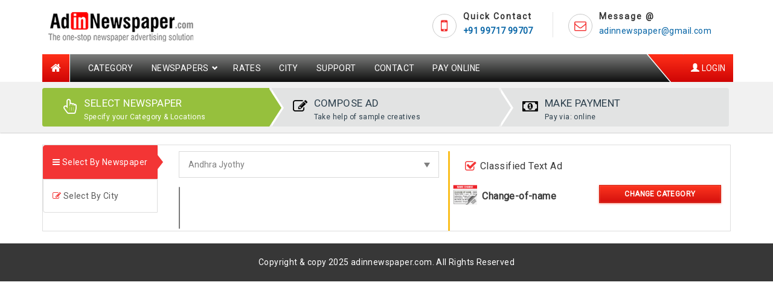

--- FILE ---
content_type: text/html; charset=UTF-8
request_url: https://www.adinnewspaper.com/classified-ads/change-of-name-ads/andhra-jyothy/tanuku
body_size: 10036
content:
<!DOCTYPE html>
<html lang="en">
	<head>
    	<meta http-equiv="Content-Type" content="text/html; charset=utf-8" />
    	<meta http-equiv="X-UA-Compatible" content="IE=edge">
    	<meta name="viewport" content="width=device-width, initial-scale=1">
    	<link rel="icon" href="https://www.adinnewspaper.com/favicon.ico">
		<meta name="google-site-verification" content="qb1Eue_Gkv7G7PgD09rWrmFi82Vyc3FWrbveX1Pqqw0" />
    	<title>ClassifiedList</title>

<meta name="keywords" 
      content="ClassifiedList"/>

<meta name="description" 
      content="ClassifiedList"/>

		<!-- Bootstrap core CSS -->
    	<link href="https://www.adinnewspaper.com/public/css/bootstrap.min.css" rel="stylesheet" />
    	<!-- Custom styles for this template -->
		<link href="https://www.adinnewspaper.com/public/css/layout.css" rel="stylesheet"/>
		<link href="https://www.adinnewspaper.com/public/css/gsi-step-indicator.min.css" rel="stylesheet" />
		<!-- MultiSelect dropdown -->	
		<link rel="stylesheet" href="https://kendo.cdn.telerik.com/2017.1.223/styles/kendo.common.min.css" />  
		<link rel="stylesheet" href="https://kendo.cdn.telerik.com/2017.1.223/styles/kendo.default.min.css" /> 
		<link rel="stylesheet" href="https://kendo.cdn.telerik.com/2017.1.223/styles/kendo.mobile.all.min.css"/>	
		<!-- end MultiSelect dropdown -->
		<link href="https://cdnjs.cloudflare.com/ajax/libs/font-awesome/4.7.0/css/font-awesome.min.css" rel="stylesheet" />
		<link href="https://www.adinnewspaper.com/public/css/kentocustom.css" rel="stylesheet" />
		
<!-- Google tag (gtag.js) -->
<script async src="https://www.googletagmanager.com/gtag/js?id=AW-971559026">
</script>
<script>
  window.dataLayer = window.dataLayer || [];
  function gtag(){dataLayer.push(arguments);}
  gtag('js', new Date());

  gtag('config', 'AW-971559026');
</script>
 <script src="https://www.gstatic.com/charts/loader.js"></script>

 

  	</head>
  	
  	<body role="document">
	<div class="m-top hidden-lg hidden-md hidden-sm">
		<div class="container">
			<div class="col-xs-12" style="padding: 5px;">
				<ul class="top_right_menu">
					<li class="bgdgreen"><a href="tel:+919971799707"><i class="fa fa-phone"></i> <span style="display:inline-block; padding-left:7px">+91 99717 99707</span></a></li>
					<li class="bgdgreen" style="padding-left: 10px;"><a href="mailto:adinnewspaper@gmail.com"><i class="fa fa-envelope"></i> <span style="display:inline-block; padding-left:7px">adinnewspaper@gmail.com</span></a></li>
				</ul>
			</div>
		</div>
	</div>
	<section class="top-bar">
		<div class="container">
			<div class="tz-header-center">
				<div class="row">
					<div class="col-lg-4 col-md-4 col-sm-4 col-xs-8 logowrap">
						<a href="https://www.adinnewspaper.com/">
						<img src="https://www.adinnewspaper.com/public/images/logo.png" class="img-responsive" style="padding-left:10px"/>
						</a>
					</div>
					<div class="col-lg-8 col-md-8 col-sm-8 col-xs-4 text-left header_contact_wrap">
						<div class="info pull-right border_fix space_fix2" style="border-left:solid 1px #e5e5e5">
							<a href="mailto:adinnewspaper@gmail.com"><i class="fa fa-envelope-o iconset"></i></a>
							<h6 class="hidden-xs hidden-sm">Message @</h6>
							<p class="hidden-xs hidden-sm"> adinnewspaper@gmail.com</p>
						</div>
						<div class="info pull-right border_fix space_fix3">
							<a href="tel:+919971799707"><i class="fa fa-mobile iconset"></i></a>
							<h6 class="hidden-xs">Quick Contact</h6>
							<p class="hidden-xs">+91 99717 99707</p>
						</div>
					</div>
				</div>
			</div>
			
		</div>
	</section>
	<input type="hidden" id="url" value="https://www.adinnewspaper.com/"><header id="header" class="horizontal-w sm-rgt-mn w-header-type-11 tz-landing-header">
	<div class="container" style="">
		
		<div class="tz-header-bottom text-center">
			<div class="tz-menu">
				<div class="tz-button-icon text-left hidden-xs">
					<a class="tz-header-button tz-scroll-top" href="https://www.adinnewspaper.com/">
						<i class="fa fa-home"></i>
					</a>
				</div>
				<div class="tz-header-menu text-center">
					<nav class="navbar navbar-default">
						<div class="navbar-header">
					    <button class="navbar-toggle" type="button" data-toggle="collapse" data-target=".js-navbar-collapse">
							<span class="sr-only">Toggle navigation</span>
							<span class="icon-bar"></span>
							<span class="icon-bar"></span>
							<span class="icon-bar"></span>
							<span class="icon-bar"></span>
						</button>
					</div>
					<div class="collapse navbar-collapse js-navbar-collapse">
						<ul class="nav navbar-nav">
							<li ><a href="https://www.adinnewspaper.com/category">CATEGORY</a></li>
							<li class="dropdown mega-dropdown ">
						        <a href="https://www.adinnewspaper.com/newspaper" class="dropdown-toggle" data-toggle="dropdown">NEWSPAPERS <span class="glyphicon glyphicon-chevron-down pull-right"></span></a>
									<ul class="dropdown-menu mega-dropdown-menu row">
										<li class="col-sm-4">
											<ul>
												<li><a href="https://www.adinnewspaper.com/english-newspapers"><i class="fa fa-angle-double-right" aria-hidden="true"></i> English Newspapers</a></li>
												<li><a href="https://www.adinnewspaper.com/hindi-newspapers"><i class="fa fa-angle-double-right" aria-hidden="true"></i> Hindi Newspapers</a></li>
												<li><a href="https://www.adinnewspaper.com/malyalam-newspapers"><i class="fa fa-angle-double-right" aria-hidden="true"></i> Malayalam Newspapers</a></li>
												<li><a href="https://www.adinnewspaper.com/marathi-newspapers"><i class="fa fa-angle-double-right" aria-hidden="true"></i> Marathi Newspapers</a></li>
												<li><a href="https://www.adinnewspaper.com/telugu-newspapers"><i class="fa fa-angle-double-right" aria-hidden="true"></i> Telugu Newspapers</a></li>	
										  	</ul>
										</li>
										<li class="col-sm-4">
										  	<ul>
													<li><a href="https://www.adinnewspaper.com/punjabi-newspapers"><i class="fa fa-angle-double-right" aria-hidden="true"></i> Punjabi Newspapers</a></li>
												<li><a href="https://www.adinnewspaper.com/bengali-newspapers"><i class="fa fa-angle-double-right" aria-hidden="true"></i> Bengali Newspapers</a></li>
												<li><a href="https://www.adinnewspaper.com/assamese-newspapers"><i class="fa fa-angle-double-right" aria-hidden="true"></i> Assamese Newspapers</a></li>
												<li><a href="https://www.adinnewspaper.com/tamil-newspapers"><i class="fa fa-angle-double-right" aria-hidden="true"></i> Tamil Newspapers</a></li>
												<li><a href="https://www.adinnewspaper.com/gujrati-newspapers"><i class="fa fa-angle-double-right" aria-hidden="true"></i> Gujrati Newspapers</a></li>
												
										  </ul>
										</li>
										<li class="col-sm-4">
										 <ul>
											<li><a href="https://www.adinnewspaper.com/kannada-newspapers"><i class="fa fa-angle-double-right" aria-hidden="true"></i> Kannada Newspapers</a></li>
												<li><a href="https://www.adinnewspaper.com/odia-newspapers"><i class="fa fa-angle-double-right" aria-hidden="true"></i> Odia Newspapers</a></li>
												<li><a href="https://www.adinnewspaper.com/urdu-newspapers"><i class="fa fa-angle-double-right" aria-hidden="true"></i> Urdu Newspapers</a></li>
												<li><a href="https://www.adinnewspaper.com/other-newspapers"><i class="fa fa-angle-double-right" aria-hidden="true"></i> Other Newspapers</a></li>
											
										  </ul>
										</li>
										
									</ul>
							</li> 
							<li ><a href="https://www.adinnewspaper.com/rates">RATES</a></li>
							<li ><a href="https://www.adinnewspaper.com/city">CITY</a></li>
							<li ><a href="https://www.adinnewspaper.com/support">support</a></li>
							<li ><a href="https://www.adinnewspaper.com/contact-us">contact</a></li>
							<li ><a href="https://www.adinnewspaper.com/pay-online">Pay Online</a></li>
							
						</ul>
					</div>
					</nav>
				</div>
				<div class="tz-left-icon text-right">
					<ul class="nav navbar-nav navbar-right tringglenav">
												<li>
					  		<a href="javascript:void(0)" data-toggle="modal" data-target="#myregister" class="popup-login topbar-register" target="_self"><span class="glyphicon glyphicon-user"></span> LOGIN</a>
					  	</li>
					  							  
					</ul>
                    <!-- <a href="#" class="tz-header-button tz-button-search pull-right" target="_blank">
                            <i class="fa fa-search"></i>
                    </a>-->
                </div>
				</div>
			</div>
		</div>
	</header><div class="topadspace hidden-xs" style="background:#F1F1F1">
	<div class="container">
		<div class="row">
			<div class="col-sm-12">
				<!-- start- steps -->
				<div class="tsf-wizard tsf-wizard-1">
                <div class="tsf-nav-step">
                    <ul class="gsi-step-indicator triangle gsi-style-1  gsi-transition " style="margin-top:6px; margin-bottom:6px;">
                        <li class="current" data-target="step-1" style="width:33%">
                            <a href="#" style="pointer-events:none;padding-top: 5px;padding-bottom: 5px;">
                                <span class="number"><i class="fa fa-hand-pointer-o"></i></span>
                                <span class="desc">
                                    <label style="margin:0px; padding-bottom:0px; font-size:17px;">SELECT NEWSPAPER</label>
                                    <span style="display:block; font-weight:normal">Specify your Category & Locations</span>
                                </span>
                            </a>
                        </li>
                        <li data-target="step-2" style="width:33%">
                            <a href="#" style="pointer-events:none;padding-top: 5px;padding-bottom: 5px;">
                                <span class="number"><i class="fa fa-edit" style="color:#000"></i></span>
                                <span class="desc">
                                    <label style="margin:0px; padding-bottom:0px; font-size:17px;">COMPOSE AD</label>
                                    <span style="display:block; font-weight:normal">Take help of sample creatives</span>
                                </span>
                            </a>
                        </li>
                        <li data-target="step-3" style="width:33%">
                           <a href="#" style="pointer-events:none;padding-top: 5px;padding-bottom: 5px;">
                                <span class="number">
                                    <i class="fa fa-money" style="color:#000"></i>
                                </span>
                                <span class="desc">
                                    <label style="margin:0px; padding-bottom:0px; font-size:17px;">MAKE PAYMENT</label>
                                    <span style="display:block; font-weight:normal">Pay via: online</span>
                                </span>
                            </a>
                        </li>
                    </ul>
                </div>     
            </div>				<!-- end steps -->
			</div>
		</div>
		
	</div>
</div>
<div class="container mgtb20">
	<div class="row">
	<div class="col-sm-12">
	
		
		<!-- search content-->
		<div class="row" style="margin-left:0px; margin-right:0px;"> 
			<div class="col-lg-12 col-md-12 col-sm-12 col-xs-12 bhoechie-tab-container">
				<div class="col-lg-2 col-md-2 col-sm-2 col-xs-4 bhoechie-tab-menu">
				  <div class="list-group">
					<a href="#" class="list-group-item active text-left">
					  <h4 class="fa fa-bars"></h4> Select By Newspaper
					</a>
					<a href="#" class="list-group-item  text-left">
					  <h4 class="fa fa-edit"></h4> Select By City
					</a>
				  </div>
				</div>
				<div class="col-lg-10 col-md-10 col-sm-10 col-xs-8 bhoechie-tab">
					<div class="bhoechie-tab-content active">
						<div class="row">
							<div class="col-sm-6 col-xs-12 bordersapgold">
								<form action="#" class="reservation-form light-skin default-form">
									<div class="newspaper reservation-step">
										<span class="select-box" title="">
											<div class="control-group">
												<div class="select">
												  <select id="SingalNewsId" onchange="SelectByNewsCityList();">
													<option value="" selected>Select Newspaper</option>
												  	<optgroup label="TOP NEWSPAPERS">
												  			
															<option value="3" >Times of India</option>
															
															<option value="4" >Hindustan Times</option>
															
															<option value="45" >Hindu</option>
															
															<option value="128" >Telegraph</option>
															
															<option value="30" >Deccan Chronicle</option>
															
															<option value="33" >Deccan Herald</option>
															
															<option value="8" >Indian Express</option>
															
															<option value="11" >Tribune</option>
															
															<option value="5" >Economic Times</option>
															
															<option value="59" >Financial Express</option>
															
															<option value="25" >Business Standard</option>
															
															<option value="142" >New Indian Express</option>
															
															<option value="39" >Statesman</option>
															
															<option value="56" >Assam Tribune</option>
															
															<option value="70" >Arunachal Times</option>
															
															<option value="9" >Dainik Jagran</option>
															
															<option value="12" >Dainik Bhaskar</option>
															
															<option value="20" >Hindustan Hindi</option>
															
															<option value="29" >Rajasthan Patrika</option>
															
															<option value="10" >Amar Ujala</option>
															
															<option value="6" >Navbharat Times</option>
															
															<option value="44" >Punjab  Kesari - Delhi</option>
															
															<option value="22" >Punjab  Kesari - Jalandhar</option>
															
															<option value="102" >Prabhat Khabar</option>
															
															<option value="23" >Jansatta</option>
															
															<option value="48" >Rashtriya Sahara</option>
															
															<option value="13" >Nai Dunia</option>
															
															<option value="27" >Malayala Manorma</option>
															
															<option value="51" >Mathrubhumi Daily</option>
															
															<option value="32" >Eenadu</option>
															
															<option value="68" selected>Andhra Jyothy</option>
															
															<option value="62" >Sakshi</option>
															
															<option value="35" >Gujarat Samachar</option>
															
															<option value="36" >Sandesh</option>
															
															<option value="34" >Divya Bhaskar</option>
															
															<option value="37" >Lokmat</option>
															
															<option value="107" >Sakal</option>
															
															<option value="46" >Maharashtra Times</option>
															
															<option value="58" >Loksatta</option>
															
															<option value="95" >Mumbai Samachar</option>
															
															<option value="130" >Ajit Punjabi</option>
															
															<option value="86" >Jag Bani</option>
															
															<option value="15" >Dainik Navajyoti</option>
															
															<option value="134" >Purvanchal Prahari</option>
															
															<option value="77" >Daily News</option>
															
															<option value="104" >Pudhari</option>
															
															<option value="121" >Vaartha</option>
															
															<option value="31" >Andhrabhoomi</option>
															
															<option value="69" >Andhra Prabha</option>
															
															<option value="92" >Mid-Day Gujrati</option>
																										  	</optgroup>	
												  	<optgroup label="OTHER NEWSPAPERS">
															
															<option value="63" >Aaj</option>	
															
															<option value="64" >Aajkaal</option>	
															
															<option value="115" >Aizawl Post</option>	
															
															<option value="125" >Ajir Asom</option>	
															
															<option value="130" >Ajit Punjabi</option>	
															
															<option value="66" >Ajit Samachar</option>	
															
															<option value="136" >Amar Asom</option>	
															
															<option value="10" >Amar Ujala</option>	
															
															<option value="68" selected>Andhra Jyothy</option>	
															
															<option value="69" >Andhra Prabha</option>	
															
															<option value="31" >Andhrabhoomi</option>	
															
															<option value="132" >Arleng Daily</option>	
															
															<option value="70" >Arunachal Times</option>	
															
															<option value="71" >Asomiya Khabar</option>	
															
															<option value="72" >Asomiya Pratidin</option>	
															
															<option value="56" >Assam Tribune</option>	
															
															<option value="73" >Bartaman</option>	
															
															<option value="74" >Business Line</option>	
															
															<option value="25" >Business Standard</option>	
															
															<option value="75" >Daily Excelsior</option>	
															
															<option value="76" >Daily Hindi Milap</option>	
															
															<option value="77" >Daily News</option>	
															
															<option value="28" >Daily Thanthi</option>	
															
															<option value="153" >Dainik Assam</option>	
															
															<option value="12" >Dainik Bhaskar</option>	
															
															<option value="79" >Dainik Jugasankha</option>	
															
															<option value="15" >Dainik Navajyoti</option>	
															
															<option value="30" >Deccan Chronicle</option>	
															
															<option value="33" >Deccan Herald</option>	
															
															<option value="147" >Deshbandhu</option>	
															
															<option value="49" >Dharitri</option>	
															
															<option value="61" >Dinakaran</option>	
															
															<option value="60" >Dinamalar</option>	
															
															<option value="131" >Dinamani</option>	
															
															<option value="34" >Divya Bhaskar</option>	
															
															<option value="26" >Divya Himachal</option>	
															
															<option value="42" >DLA</option>	
															
															<option value="126" >DNA</option>	
															
															<option value="80" >Eastern Chronicle</option>	
															
															<option value="133" >Echo of Arunchal</option>	
															
															<option value="5" >Economic Times</option>	
															
															<option value="81" >Ekdin</option>	
															
															<option value="59" >Financial Express</option>	
															
															<option value="35" >Gujarat Samachar</option>	
															
															<option value="129" >Gujarat Vaibhav</option>	
															
															<option value="139" >Hamro Prajashakti</option>	
															
															<option value="145" >Himachal Times</option>	
															
															<option value="84" >Himali Bela</option>	
															
															<option value="8" >Indian Express</option>	
															
															<option value="85" >Inquilab</option>	
															
															<option value="86" >Jag Bani</option>	
															
															<option value="161" >Jalte Deep</option>	
															
															<option value="23" >Jansatta</option>	
															
															<option value="88" >Kannada Prabha</option>	
															
															<option value="160" >Karnataka Malla</option>	
															
															<option value="143" >Kashmir Images</option>	
															
															<option value="90" >Kashmir Times</option>	
															
															<option value="37" >Lokmat</option>	
															
															<option value="58" >Loksatta</option>	
															
															<option value="46" >Maharashtra Times</option>	
															
															<option value="38" >Mail Today</option>	
															
															<option value="91" >Manipur Mail</option>	
															
															<option value="51" >Mathrubhumi Daily</option>	
															
															<option value="116" >Meghalaya Guardian</option>	
															
															<option value="141" >Meghalaya Times</option>	
															
															<option value="40" >Mid-Day</option>	
															
															<option value="92" >Mid-Day Gujrati</option>	
															
															<option value="93" >Mirror</option>	
															
															<option value="140" >Morung Express</option>	
															
															<option value="94" >Mumbai chaufer</option>	
															
															<option value="95" >Mumbai Samachar</option>	
															
															<option value="96" >Nafa Nuksan</option>	
															
															<option value="97" >Nagaland Post</option>	
															
															<option value="13" >Nai Dunia</option>	
															
															<option value="98" >Nava Bharat</option>	
															
															<option value="99" >Navakal</option>	
															
															<option value="50" >Navhind Times</option>	
															
															<option value="100" >Navprabha</option>	
															
															<option value="142" >New Indian Express</option>	
															
															<option value="101" >News Today</option>	
															
															<option value="135" >North East Times</option>	
															
															<option value="7" >Pioneer</option>	
															
															<option value="43" >Political & Business Daily</option>	
															
															<option value="102" >Prabhat Khabar</option>	
															
															<option value="103" >Prajavani</option>	
															
															<option value="104" >Pudhari</option>	
															
															<option value="44" >Punjab  Kesari - Delhi</option>	
															
															<option value="22" >Punjab  Kesari - Jalandhar</option>	
															
															<option value="105" >Punya Nagari</option>	
															
															<option value="134" >Purvanchal Prahari</option>	
															
															<option value="106" >Raj Express</option>	
															
															<option value="29" >Rajasthan Patrika</option>	
															
															<option value="144" >Rashtradoot</option>	
															
															<option value="48" >Rashtriya Sahara</option>	
															
															<option value="127" >Roznama Rashtriya Sahara</option>	
															
															<option value="107" >Sakal</option>	
															
															<option value="62" >Sakshi</option>	
															
															<option value="117" >Samaja</option>	
															
															<option value="137" >Samayik Prasanga</option>	
															
															<option value="108" >Sambad</option>	
															
															<option value="36" >Sandesh</option>	
															
															<option value="110" >Sandhya Times</option>	
															
															<option value="138" >Sangai Express</option>	
															
															<option value="111" >Sangrila Times</option>	
															
															<option value="112" >Sanmarg</option>	
															
															<option value="55" >Sentinel</option>	
															
															<option value="113" >Seven Sisters Posts</option>	
															
															<option value="118" >Shillong Times</option>	
															
															<option value="119" >Siasat Daily</option>	
															
															<option value="114" >Sikkim Express</option>	
															
															<option value="39" >Statesman</option>	
															
															<option value="120" >Udayavani</option>	
															
															<option value="121" >Vaartha</option>	
															
															<option value="122" >Vijay Karnataka</option>	
															
															<option value="123" >Vir Arjun</option>	
															
															<option value="24" >Viraat Vaibhav</option>	
															
															<option value="124" >Yashobhumi</option>	
														 
													</optgroup> 
												  </select>
												  <div class="select__arrow"></div>
												</div>
											</div>
										</span>
									</div>
									<div class="city reservation-step">
										<span class="select-box" id="ShowNewsByCity">
											<select id="news_city_id" multiple="multiple" data-placeholder="Select City">
											</select>
										</span>
									</div>
								</form>
							
							</div>
							<div class="col-sm-6 col-xs-12">
									<div class="row">
										<div class="col-sm-12">
										  <div class="control-group select_ad_type_box clearfix" style="margin:0px; border:0px;">
											
											 												<label class="control control--radio col-sm-6 col-xs-12 margin0" style="top: 5px;">
												Classified Text Ad
											  <input type="radio" name="news_radio" checked="checked"/>
											  <div class="control__indicator"></div>
											</label>
																						 												 											<div class="col-sm-6 hidden-xs">
												<span id="NewsPaperLogo"></span>
												
											</div>
											
										  </div>
										</div>
									</div>
									<div class="row"  style="padding-top: 10px;">
											<div class="col-sm-6 col-xs-12">
												<div class="row">
													<div class="col-lg-2 col-md-2 col-sm-3 col-xs-3 text-center" style="padding:5px;" >
													<img src="https://www.adinnewspaper.com/secure/uploads/name-change.jpg" alt="Name Change Ad" title="Name Change Ad" width="40px" style="margin:auto">													</div>
													<div class="col-lg-10 col-md-10 col-sm-9 col-xs-9 text-left" style="line-height: 50px;">
														<span style="font-weight:bold; font-size:16px;">Change-of-name</span>
													</div>
												</div>
											</div>
											<div class="col-sm-6 col-xs-12">
												<a style="margin-top: 6px; border-radius:0px; width:100%" class="btn btn-lg btnredgard" href="https://www.adinnewspaper.com/category"> Change Category</a>
											</div>
											
									</div>
							</div>
						</div>
					</div>
					<div class="bhoechie-tab-content ">
						<div class="row">
							<div class="col-sm-6 col-xs-12 bordersapgold">
								<form action="#" class="reservation-form light-skin default-form">
									<div class="city reservation-step">
										<span class="select-box" title="">
											<div class="control-group">
												<div class="select">
												  <select id="SelectCityId" onchange="SelectByCityNews();">
													<option value="">Select City</option>
																											<option value="230" >Agartala</option>
																											<option value="33" >Agra</option>
																											<option value="15" >Ahmedabad</option>
																											<option value="109" >Ahmednagar</option>
																											<option value="74" >Ajmer</option>
																											<option value="176" >Akola</option>
																											<option value="107" >Alappuzha</option>
																											<option value="47" >Aligarh</option>
																											<option value="30" >All India</option>
																											<option value="38" >Allahabad</option>
																											<option value="73" >Alwar</option>
																											<option value="191" >Ambala</option>
																											<option value="154" >Amritsar</option>
																											<option value="139" >Anantapur</option>
																											<option value="88" >Andhra Pradesh</option>
																											<option value="209" >Arunachal Pradesh</option>
																											<option value="210" >Assam</option>
																											<option value="110" >Aurangabad</option>
																											<option value="242" >Ayodhya</option>
																											<option value="227" >Balasore</option>
																											<option value="13" >Bangalore</option>
																											<option value="75" >Banswara</option>
																											<option value="35" >Bareilly</option>
																											<option value="190" >Barmer</option>
																											<option value="141" >Baroda</option>
																											<option value="225" >Behrampur</option>
																											<option value="164" >Belgaum</option>
																											<option value="40" >Bhagalpur</option>
																											<option value="155" >Bhatinda</option>
																											<option value="142" >Bhavnagar</option>
																											<option value="72" >Bhilwara</option>
																											<option value="31" >Bhopal</option>
																											<option value="92" >Bhubaneswar</option>
																											<option value="143" >Bhuj</option>
																											<option value="83" >Bihar</option>
																											<option value="69" >Bikaner</option>
																											<option value="178" >Bilaspur</option>
																											<option value="222" >Bongaigaon</option>
																											<option value="182" >Calicut</option>
																											<option value="8" >Chandigarh</option>
																											<option value="19" >Chennai</option>
																											<option value="65" >Chhattisgarh</option>
																											<option value="159" >Chindwara</option>
																											<option value="150" >Chittoor</option>
																											<option value="181" >Churu</option>
																											<option value="173" >Cochin</option>
																											<option value="42" >Coimbatore</option>
																											<option value="120" >Cuddalore</option>
																											<option value="226" >Cuttack</option>
																											<option value="39" >Dehradun</option>
																											<option value="7" >Delhi</option>
																											<option value="156" >Deoghar</option>
																											<option value="82" >Dhanbad</option>
																											<option value="52" >Dharamshala</option>
																											<option value="221" >Dibrugarh</option>
																											<option value="112" >Dindigul</option>
																											<option value="115" >Erode</option>
																											<option value="243" >Faizabad</option>
																											<option value="192" >Faridabad</option>
																											<option value="157" >Gaya</option>
																											<option value="207" >Ghaziabad</option>
																											<option value="24" >Goa</option>
																											<option value="37" >Gorakhpur</option>
																											<option value="77" >Gujarat</option>
																											<option value="166" >Gulbarga</option>
																											<option value="106" >Gulf</option>
																											<option value="130" >Guntur</option>
																											<option value="183" >Gurgaon</option>
																											<option value="108" >Guwahati</option>
																											<option value="64" >Gwalior</option>
																											<option value="185" >Haldwani</option>
																											<option value="244" >Haridwar</option>
																											<option value="53" >Haryana</option>
																											<option value="86" >Himachal Pradesh</option>
																											<option value="180" >Hindaun</option>
																											<option value="58" >Hisar</option>
																											<option value="45" >Hubli</option>
																											<option value="17" >Hyderabad</option>
																											<option value="60" >Indore</option>
																											<option value="231" >Itanagar</option>
																											<option value="61" >Jabalpur</option>
																											<option value="229" >Jagdalpur</option>
																											<option value="11" >Jaipur</option>
																											<option value="50" >Jalandhar</option>
																											<option value="175" >Jalgoan</option>
																											<option value="179" >Jalore</option>
																											<option value="51" >Jammu</option>
																											<option value="184" >Jammu & Kashmir</option>
																											<option value="81" >Jamshedpur</option>
																											<option value="48" >Jhansi</option>
																											<option value="21" >Jharkhand</option>
																											<option value="66" >Jodhpur</option>
																											<option value="232" >Jorhat</option>
																											<option value="140" >Kadapa</option>
																											<option value="163" >Kakinada</option>
																											<option value="98" >Kannur</option>
																											<option value="22" >Kanpur</option>
																											<option value="123" >Karimnagar</option>
																											<option value="79" >Karnataka</option>
																											<option value="55" >Kerala</option>
																											<option value="127" >Khammam</option>
																											<option value="187" >Khandwa</option>
																											<option value="105" >Kochi</option>
																											<option value="152" >Kolhapur</option>
																											<option value="16" >Kolkata</option>
																											<option value="99" >Kollam</option>
																											<option value="68" >Kota</option>
																											<option value="103" >Kottayam</option>
																											<option value="95" >Kozhikode</option>
																											<option value="138" >Kurnool</option>
																											<option value="220" >Lakhimpur</option>
																											<option value="10" >Lucknow</option>
																											<option value="56" >Ludhiana</option>
																											<option value="89" >Madhya Pradesh</option>
																											<option value="111" >Madurai</option>
																											<option value="128" >Mahaboobnagar</option>
																											<option value="211" >Maharashtra</option>
																											<option value="101" >Malappuram</option>
																											<option value="43" >Mangalore</option>
																											<option value="235" >Manipal</option>
																											<option value="153" >Manipur</option>
																											<option value="245" >Mathura</option>
																											<option value="146" >Medak</option>
																											<option value="34" >Meerut</option>
																											<option value="213" >Mizoram</option>
																											<option value="46" >Moradabad</option>
																											<option value="12" >Mumbai</option>
																											<option value="41" >Muzaffarpur</option>
																											<option value="44" >Mysore</option>
																											<option value="118" >Nagercoil</option>
																											<option value="18" >Nagpur</option>
																											<option value="49" >Nainital</option>
																											<option value="126" >Nalgonda</option>
																											<option value="54" >Nasik</option>
																											<option value="133" >Nellore</option>
																											<option value="125" >Nizamabad</option>
																											<option value="208" >Noida</option>
																											<option value="132" >Ongole</option>
																											<option value="94" >Orissa</option>
																											<option value="97" >Palakkad</option>
																											<option value="57" >Palampur</option>
																											<option value="76" >Pali</option>
																											<option value="59" >Panipat</option>
																											<option value="102" >Pathanamthitta</option>
																											<option value="234" >Patiala</option>
																											<option value="20" >Patna</option>
																											<option value="151" >Pondicherry</option>
																											<option value="121" >Puducherry</option>
																											<option value="14" >Pune</option>
																											<option value="87" >Punjab</option>
																											<option value="241" >Rae Bareilly</option>
																											<option value="177" >Raipur</option>
																											<option value="135" >Rajahmundry</option>
																											<option value="27" >Rajasthan</option>
																											<option value="144" >Rajkot</option>
																											<option value="32" >Ranchi</option>
																											<option value="147" >Ranga Reddy</option>
																											<option value="63" >Ratlam</option>
																											<option value="219" >Rayalaseema</option>
																											<option value="193" >Rohtak</option>
																											<option value="228" >Rourkela</option>
																											<option value="186" >Sagar</option>
																											<option value="240" >Saharanpur</option>
																											<option value="116" >Salem</option>
																											<option value="93" >Sambalpur</option>
																											<option value="171" >Satara</option>
																											<option value="158" >Satna</option>
																											<option value="161" >Shimla</option>
																											<option value="165" >Shimoga</option>
																											<option value="71" >Sikar</option>
																											<option value="145" >Siliguri</option>
																											<option value="169" >Solapur</option>
																											<option value="70" >Sriganganagar</option>
																											<option value="136" >Srikakulam</option>
																											<option value="23" >Surat</option>
																											<option value="148" >Suryapet</option>
																											<option value="78" >Tamilnadu</option>
																											<option value="114" >Tanjore</option>
																											<option value="162" selected>Tanuku</option>
																											<option value="216" >Telangana</option>
																											<option value="223" >Thanjavur</option>
																											<option value="246" >Thiruvananthapuram</option>
																											<option value="100" >Thrissur</option>
																											<option value="117" >Tirunelveli</option>
																											<option value="137" >Tirupathi</option>
																											<option value="113" >Trichy</option>
																											<option value="96" >Trivandrum</option>
																											<option value="67" >Udaipur</option>
																											<option value="62" >Ujjain</option>
																											<option value="84" >Uttar Pradesh</option>
																											<option value="85" >Uttarakhand</option>
																											<option value="36" >Varanasi</option>
																											<option value="119" >Vellore</option>
																											<option value="129" >Vijayawada</option>
																											<option value="134" >Visakhapatnam</option>
																											<option value="194" >Vizag</option>
																											<option value="124" >Warangal</option>
																											<option value="80" >West Bengal</option>
																									  </select>
												  <div class="select__arrow"></div>
												</div>
											</div>
										</span>
									</div>
									<div class="newspaper reservation-step">
										<span class="select-box" id="ShowCityByNews">
											<select id="newspaperlist" onchange="SelectByCityOfferList();" multiple="multiple" data-placeholder="Select Newspaper">
																									<option value="3" >Times of India</option>
																									<option value="4" >Hindustan Times</option>
																									<option value="45" >Hindu</option>
																									<option value="128" >Telegraph</option>
																									<option value="30" >Deccan Chronicle</option>
																									<option value="33" >Deccan Herald</option>
																									<option value="8" >Indian Express</option>
																									<option value="11" >Tribune</option>
																									<option value="5" >Economic Times</option>
																									<option value="59" >Financial Express</option>
																									<option value="25" >Business Standard</option>
																									<option value="142" >New Indian Express</option>
																									<option value="39" >Statesman</option>
																									<option value="56" >Assam Tribune</option>
																									<option value="70" >Arunachal Times</option>
																									<option value="9" >Dainik Jagran</option>
																									<option value="12" >Dainik Bhaskar</option>
																									<option value="20" >Hindustan Hindi</option>
																									<option value="29" >Rajasthan Patrika</option>
																									<option value="10" >Amar Ujala</option>
																									<option value="6" >Navbharat Times</option>
																									<option value="44" >Punjab  Kesari - Delhi</option>
																									<option value="22" >Punjab  Kesari - Jalandhar</option>
																									<option value="102" >Prabhat Khabar</option>
																									<option value="23" >Jansatta</option>
																									<option value="48" >Rashtriya Sahara</option>
																									<option value="13" >Nai Dunia</option>
																									<option value="27" >Malayala Manorma</option>
																									<option value="51" >Mathrubhumi Daily</option>
																									<option value="32" >Eenadu</option>
																									<option value="68" selected>Andhra Jyothy</option>
																									<option value="62" >Sakshi</option>
																									<option value="35" >Gujarat Samachar</option>
																									<option value="36" >Sandesh</option>
																									<option value="34" >Divya Bhaskar</option>
																									<option value="37" >Lokmat</option>
																									<option value="107" >Sakal</option>
																									<option value="46" >Maharashtra Times</option>
																									<option value="58" >Loksatta</option>
																									<option value="95" >Mumbai Samachar</option>
																									<option value="130" >Ajit Punjabi</option>
																									<option value="86" >Jag Bani</option>
																									<option value="15" >Dainik Navajyoti</option>
																									<option value="134" >Purvanchal Prahari</option>
																									<option value="77" >Daily News</option>
																									<option value="104" >Pudhari</option>
																									<option value="121" >Vaartha</option>
																									<option value="31" >Andhrabhoomi</option>
																									<option value="69" >Andhra Prabha</option>
																									<option value="92" >Mid-Day Gujrati</option>
																									<option value="63" >Aaj</option>
																									<option value="64" >Aajkaal</option>
																									<option value="115" >Aizawl Post</option>
																									<option value="125" >Ajir Asom</option>
																									<option value="130" >Ajit Punjabi</option>
																									<option value="66" >Ajit Samachar</option>
																									<option value="136" >Amar Asom</option>
																									<option value="10" >Amar Ujala</option>
																									<option value="68" selected>Andhra Jyothy</option>
																									<option value="69" >Andhra Prabha</option>
																									<option value="31" >Andhrabhoomi</option>
																									<option value="132" >Arleng Daily</option>
																									<option value="70" >Arunachal Times</option>
																									<option value="71" >Asomiya Khabar</option>
																									<option value="72" >Asomiya Pratidin</option>
																									<option value="56" >Assam Tribune</option>
																									<option value="73" >Bartaman</option>
																									<option value="74" >Business Line</option>
																									<option value="25" >Business Standard</option>
																									<option value="75" >Daily Excelsior</option>
																									<option value="76" >Daily Hindi Milap</option>
																									<option value="77" >Daily News</option>
																									<option value="28" >Daily Thanthi</option>
																									<option value="153" >Dainik Assam</option>
																									<option value="12" >Dainik Bhaskar</option>
																									<option value="79" >Dainik Jugasankha</option>
																									<option value="15" >Dainik Navajyoti</option>
																									<option value="30" >Deccan Chronicle</option>
																									<option value="33" >Deccan Herald</option>
																									<option value="147" >Deshbandhu</option>
																									<option value="49" >Dharitri</option>
																									<option value="61" >Dinakaran</option>
																									<option value="60" >Dinamalar</option>
																									<option value="131" >Dinamani</option>
																									<option value="34" >Divya Bhaskar</option>
																									<option value="26" >Divya Himachal</option>
																									<option value="42" >DLA</option>
																									<option value="126" >DNA</option>
																									<option value="80" >Eastern Chronicle</option>
																									<option value="133" >Echo of Arunchal</option>
																									<option value="5" >Economic Times</option>
																									<option value="81" >Ekdin</option>
																									<option value="59" >Financial Express</option>
																									<option value="35" >Gujarat Samachar</option>
																									<option value="129" >Gujarat Vaibhav</option>
																									<option value="139" >Hamro Prajashakti</option>
																									<option value="145" >Himachal Times</option>
																									<option value="84" >Himali Bela</option>
																									<option value="8" >Indian Express</option>
																									<option value="85" >Inquilab</option>
																									<option value="86" >Jag Bani</option>
																									<option value="161" >Jalte Deep</option>
																									<option value="23" >Jansatta</option>
																									<option value="88" >Kannada Prabha</option>
																									<option value="160" >Karnataka Malla</option>
																									<option value="143" >Kashmir Images</option>
																									<option value="90" >Kashmir Times</option>
																									<option value="37" >Lokmat</option>
																									<option value="58" >Loksatta</option>
																									<option value="46" >Maharashtra Times</option>
																									<option value="38" >Mail Today</option>
																									<option value="91" >Manipur Mail</option>
																									<option value="51" >Mathrubhumi Daily</option>
																									<option value="116" >Meghalaya Guardian</option>
																									<option value="141" >Meghalaya Times</option>
																									<option value="40" >Mid-Day</option>
																									<option value="92" >Mid-Day Gujrati</option>
																									<option value="93" >Mirror</option>
																									<option value="140" >Morung Express</option>
																									<option value="94" >Mumbai chaufer</option>
																									<option value="95" >Mumbai Samachar</option>
																									<option value="96" >Nafa Nuksan</option>
																									<option value="97" >Nagaland Post</option>
																									<option value="13" >Nai Dunia</option>
																									<option value="98" >Nava Bharat</option>
																									<option value="99" >Navakal</option>
																									<option value="50" >Navhind Times</option>
																									<option value="100" >Navprabha</option>
																									<option value="142" >New Indian Express</option>
																									<option value="101" >News Today</option>
																									<option value="135" >North East Times</option>
																									<option value="7" >Pioneer</option>
																									<option value="43" >Political & Business Daily</option>
																									<option value="102" >Prabhat Khabar</option>
																									<option value="103" >Prajavani</option>
																									<option value="104" >Pudhari</option>
																									<option value="44" >Punjab  Kesari - Delhi</option>
																									<option value="22" >Punjab  Kesari - Jalandhar</option>
																									<option value="105" >Punya Nagari</option>
																									<option value="134" >Purvanchal Prahari</option>
																									<option value="106" >Raj Express</option>
																									<option value="29" >Rajasthan Patrika</option>
																									<option value="144" >Rashtradoot</option>
																									<option value="48" >Rashtriya Sahara</option>
																									<option value="127" >Roznama Rashtriya Sahara</option>
																									<option value="107" >Sakal</option>
																									<option value="62" >Sakshi</option>
																									<option value="117" >Samaja</option>
																									<option value="137" >Samayik Prasanga</option>
																									<option value="108" >Sambad</option>
																									<option value="36" >Sandesh</option>
																									<option value="110" >Sandhya Times</option>
																									<option value="138" >Sangai Express</option>
																									<option value="111" >Sangrila Times</option>
																									<option value="112" >Sanmarg</option>
																									<option value="55" >Sentinel</option>
																									<option value="113" >Seven Sisters Posts</option>
																									<option value="118" >Shillong Times</option>
																									<option value="119" >Siasat Daily</option>
																									<option value="114" >Sikkim Express</option>
																									<option value="39" >Statesman</option>
																									<option value="120" >Udayavani</option>
																									<option value="121" >Vaartha</option>
																									<option value="122" >Vijay Karnataka</option>
																									<option value="123" >Vir Arjun</option>
																									<option value="24" >Viraat Vaibhav</option>
																									<option value="124" >Yashobhumi</option>
												 
											</select>
										</span>
									</div>
								</form>
							
							</div>
							<div class="col-sm-6 col-xs-12">
									<div class="row">
										<div class="col-sm-12">
										  <div class="control-group select_ad_type_box clearfix" style="margin:0px; border:0px;">
											
											 												<label class="control control--radio col-sm-6 col-xs-12 margin0" style="top: 5px;">
												Classified Text Ad
											  <input type="radio" name="radio" checked="checked"/>
											  <div class="control__indicator"></div>
											</label>
																						 												 											<div class="col-sm-6 hidden-xs">
												
											</div>
											
										  </div>
										</div>
									</div>
									<div class="row"  style="padding-top: 10px;">
											<div class="col-sm-6 col-xs-12">
												<div class="row">
													<div class="col-lg-2 col-md-2 col-sm-3 col-xs-3 text-center" style="padding:5px;" >
														<img src="https://www.adinnewspaper.com/secure/uploads/name-change.jpg" alt="Name Change Ad" title="Name Change Ad" width="40px" style="margin:auto">
													</div>
													<div class="col-lg-10 col-md-10 col-sm-9 col-xs-9 text-left" style="line-height: 50px;">
														<span style="font-weight:bold; font-size:16px;">Change-of-name</span>
													</div>
												</div>
											</div>
											<div class="col-sm-6 col-xs-12">
												<a style="margin-top: 6px; border-radius:0px; width:100%" class="btn btn-lg btnredgard" href="https://www.adinnewspaper.com/category"> Change Category</a>
											</div>
											
									</div>
								
							</div>
						</div>
					</div>
				</div>
			</div>
		</div>
		<!-- search content-->
		
		<!-- result -->
		<div class="row" style="margin-left: 0px; margin-right: 0px;" id="ResultShow"></div>
		<!-- result -->

		
	</div>
	<input type="hidden" id="AutoSearch" value="NewsCityCat">
	<input type="hidden" id="city_id" value="162">
	<input type="hidden" id="cat_id" value="624">
	<input type="hidden" id="newsp_id" value="68">
	<input type="hidden" id="CategoryName" value="Change-of-name">

	<input type="hidden" id="autoloadcity" value="">
	<input type="hidden" id="autoloadnews" value="">
	<input type="hidden" id="autoload" value="2">

	</div>
</div>
<input type="hidden" id="url" value="https://www.adinnewspaper.com/">
<div class="copyright">
		<div class="container">
			<div class="row">
				<!--<div class="col-md-3 col-sm-3">
					<div class="back-to-top"><a href="#top" title="Back to top" class="button-effect3"><i class="fa fa-angle-double-up"></i></a></div>
				</div>-->
				<div class="col-md-12 col-sm-12 text-center">
					Copyright & copy 2025 adinnewspaper.com. All Rights Reserved
				</div>
			</div>
		</div>
	</div>

	<script src="https://cdnjs.cloudflare.com/ajax/libs/jquery/3.2.1/jquery.min.js"></script>	
	<script src="https://cdnjs.cloudflare.com/ajax/libs/jquery-migrate/3.0.0/jquery-migrate.js"></script>    
	<script src="https://maxcdn.bootstrapcdn.com/bootstrap/3.3.7/js/bootstrap.min.js"></script>
	<script src="https://www.adinnewspaper.com/public/js/template.js" ></script>
	<!-- MultiSelect dropdown -->
	<script src="https://kendo.cdn.telerik.com/2017.1.223/js/kendo.all.min.js"></script>
	<!-- end MultiSelect dropdown -->

	<script src="//ajax.aspnetcdn.com/ajax/jquery.validate/1.9/jquery.validate.min.js"></script>

	<script src="https://www.adinnewspaper.com/public/js/common.js" async="async"></script>
			<script src="https://www.adinnewspaper.com/public/js/classified.js" async="async"></script>	
	
	
	<div class="modal fade" id="myforgot" role="dialog">
		<div class="modal-dialog modal-md" role="document">
			<div class="modal-content my-login-popup-wrap" style="border-radius:0px;">
				<div class="modal-header">
					<button type="button" class="close" data-dismiss="modal" aria-label="Close"><span aria-hidden="true">&times;</span></button>
					<h4 class="modal-title text-center" id="gridSystemModalLabel">FORGOT PASSWORD</h4>
			  	</div>
				<div class="modal-body">
					<div class="row">
						<div class="col-sm-12">
							<!-- box 1 -->
							<div class="row">
								<div class="col-sm-12">
									<div class="login_wrap_checkout">
										<div class="medium-roboto-font mediumFont pad-top25 provide-email">Enter your Email</div>
										<input id="forgotusername" onkeyup="hide_msg('forgotusername');" class="valid mgt5" type="text" placeholder="abc@xyz.com" aria-required="true" style="display: block; width: 100%; padding:5px; border:solid 1px #EAEAEA" aria-invalid="false">
										<span id="Error_forgotusername" class="error_msg textred"></span>
									</div>
								</div>
							</div>
							<div class="row mgt10">
								<div class="col-sm-12">
									<div class="login_wrap_checkout">
										<div class="medium-roboto-font mediumFont pad-top25 provide-pass">Please fill the details and we will send password to your Email OR Mobile.</div>
									</div>
								</div>
							</div>
							<div class="row mgt10">
								<div class="col-sm-7"></div>
								<div class="col-sm-5 text-right">
									<button class="btn btnredgard radiusnone fontw500" onclick="ForgotPassword()" id="ForgotPasswordBtn" type="button">Send Password</button>
								</div>
							</div>
							<!-- end has account -->
						</div>
					</div>
				</div>
			</div><!-- /.modal-content -->
		</div><!-- /.modal-dialog -->
	</div><!-- /.modal-box -->
	
	<div class="modal fade" id="myregister" role="dialog">
		<div class="modal-dialog modal-lg" role="document">
			<div class="modal-content my-register-popup-wrap" style="border-radius:0px;">
		  		<div class="modal-header" style="padding-bottom: 10px; background: #f1f1f1 none repeat scroll 0 0;">
					<button type="button" class="close" data-dismiss="modal" aria-label="Close"><span aria-hidden="true">&times;</span></button>
					<h4 class="modal-title text-center txtup" id="gridSystemModalLabel">LOGIN/REGISTER</h4>
		  		</div>
				<div class="modal-body">
					<div class="row">
						<div class="col-sm-6">
							<!-- Login Model -->
							<h4 class="modal-title text-left txtup" style="font-size: 15px; font-weight: normal; padding-bottom: 10px; border-bottom:solid 1px #F1F1F1; margin-bottom:10px;" id="gridSystemModalLabel">Login</h4>
							<div class="row">
								<div class="col-sm-12">
									<div class="login_wrap_checkout">
										<div class="medium-roboto-font mediumFont pad-top25 provide-email">
											Enter your Email or Mobile<span class="txtred">*</span>
										</div>
										<input id="username" class="valid mgt5" type="text" placeholder="abc@xyz.com" aria-required="true" onkeyup="hide_msg('username');" style="display: block; width: 100%; padding:5px; border:solid 1px #EAEAEA" aria-invalid="false">
										<span id="Error_username" class="error_msg textred"></span>
									</div>
								</div>
							</div>
							<div class="row mgt10">
								<div class="col-sm-12">
									<div class="login_wrap_checkout">
										<div class="medium-roboto-font mediumFont pad-top25 provide-pass">Enter your password <span class="txtred">*</span></div>
										<input id="password" onkeyup="hide_msg('password');" class="valid mgt5" type="password" placeholder="xxx xxx xxx" aria-required="true" style="display: block; width: 100%; padding:5px; border:solid 1px #EAEAEA" aria-invalid="false">
										<span id="Error_password" class="error_msg textred"></span>
									</div>
								</div>
							</div>
							<div class="row mgt10">
								<div class="col-sm-8">
									<span id="LoginErrorMsg" class="error_msg textred"></span>
								</div>
								<div class="col-sm-4 text-right">
									<button class="btn btnredgard radiusnone fontw500" onclick="Login()" id="LoginBtn" type="button">LOGIN</button>
								</div>
							</div>
							<div class="row">
								<div class="col-sm-12">
									<div class="ng-hide" >
										<span class="fk-font-18 fk-bold ng-scope ng-binding"></span>
										<i class="fa fa-pencil"></i>
										<a class="edit-icon change lmargin20 lpadding15 padLR6 txtup" href="#myforgot" data-toggle="modal" data-dismiss="modal">forgot password ?</a>
									</div>
								</div>
							</div>
							<!-- Login Model -->
							<hr>
							<table width="100%" cellpadding="4" style="background:#f1f1f1"><tr><td valign="middle" style="padding:6px;"><b class="txtup" style="font-size:14px;">Social Signup</b></td><td style="text-align:right; padding:5px;"><div class="social-wrapper clearfix mgt20" style="float:right">
																<!-- <a href="">
								<div class="lfloat clearfix" id="gplogin">
									<i class="fa fa-google lfloat" data-toggle="tooltip" data-placement="bottom" title="Google"></i>
								</div>
								</a> -->
								<a href="https://www.adinnewspaper.com/Login/LoginType/Twitter">
								<div class="lfloat clearfix" id="twlogin">
									<i class="fa fa-twitter lfloat" data-toggle="tooltip" data-placement="bottom" title="Twitter"></i>
								</div>
								</a>
							</div></td></tr></table>
								<hr>
							<h3 class="txtup text-center" style="font-size:14px; background:#616161; color:#fff; border-radius:5px; padding:5px;">LOGIN WITH OTP
</h3>
							<div class="row mgt10 SendOTP">
								<div class="col-sm-8">
										<input onkeyup="hide_msg('otpmobile');" id="otpmobile" class="valid" type="text" name="otpmobile" style="display: block; width: 100%; padding:5px; border:solid 1px #EAEAEA" placeholder="Enter your mobile number here"   maxlength="10">
										<span id="Error_otpmobile" class="error_msg textred"></span>
								</div>
								<div class="col-sm-4 text-right">
									<button class="btn btnredgard radiusnone fontw500" onclick="SendOTP();" id="SendOtpBtn" type="button">Send OTP</button>
								</div>
							</div>
							
							<div class="row mgt10 VerifyOTP" style="display: none;">
								<div class="col-sm-8">
									<input id="otp" onkeyup="hide_msg('otp');" class="valid mgt5" type="text" placeholder="Enter One Time Password" name="otp" style="width: 100%; padding:5px; border:solid 1px #EAEAEA" maxlength="6">
										<span id="Error_otp" class="error_msg textred"></span>
										<a href="javascript:void(0)" onclick="ReSendOTP();">Click to Resend OTP</a>
								</div>
								<div class="col-sm-4 text-right">
									<button class="btn btnredgard radiusnone fontw500" onclick="VerifyOTP();" id="SendOtpBtn" type="button">Verify OTP</button>
								</div>
							</div>
						</div>
						<div class="col-sm-1 hidden-xs text-center">
							<br><br><img src="https://www.adinnewspaper.com/public/images/hor-line.png"/>
						</div>
						<div class="col-sm-5">
								<h4 class="modal-title text-left txtup" style="font-size: 15px; font-weight: normal; padding-bottom: 10px; border-bottom:solid 1px #F1F1F1 ;margin-bottom:10px;" id="gridSystemModalLabel">New user registration</h4>
								<span id="Register_ErrorMsg" class="error_msg textred"></span>
							<!-- box 1 -->
							<div class="row">
								<div class="col-sm-12 mgt10">
									<div class="">
										<div class="medium-roboto-font mediumFont pad-top25 provide-fname">Name <span class="txtred">*</span></div>
										<input onkeyup="hide_msg('rname');" id="rname" class="valid mgt5" type="text" placeholder="Name" name="rname" style="display: block; width: 100%; padding:5px; border:solid 1px #EAEAEA" >
										<span id="Error_rname" class="error_msg textred"></span>
									</div>
								</div>
								<div class="col-sm-12 mgt10">
									<div class="">
										<div class="medium-roboto-font mediumFont pad-top25 provide-mobile">Mobile <span class="txtred">*</span></div>
										<input onkeyup="hide_msg('rmobile');" id="rmobile" class="valid mgt5" type="text" placeholder="Mobile No." name="rmobile" style="display: block; width: 100%; padding:5px; border:solid 1px #EAEAEA" maxlength="10" >
										<span id="Error_rmobile" class="error_msg textred"></span>
									</div>
								</div>
							</div>
							<div class="row">
								<div class="col-sm-12 mgt10">
									<div class="login_wrap_checkout">
										<div class="medium-roboto-font mediumFont pad-top25 provide-email">Email <span class="txtred">*</span></div>
										<input onkeyup="hide_msg('remail');" id="remail" class="valid mgt5" type="text" placeholder="abc@xyz.com" name="remail" aria-required="true" style="display: block; width: 100%; padding:5px; border:solid 1px #EAEAEA" aria-invalid="false">
										<span id="Error_remail" class="error_msg textred"></span>
									</div>
								</div>
								<div class="col-sm-12 mgt10">
									<div class="login_wrap_checkout">
										<div class="medium-roboto-font mediumFont pad-top25 provide-pass">Password <span class="txtred">*</span></div>
										<input onkeyup="hide_msg('rpassword');" id="rpassword" class="valid mgt5" type="password" placeholder="xxx xxx xxx" name="rpassword" aria-required="true" style="display: block; width: 100%; padding:5px; border:solid 1px #EAEAEA" aria-invalid="false">
										<span id="Error_rpassword" class="error_msg textred"></span>
									</div>
								</div>
							</div>
							<div class="row mgt10">
								<div class="col-sm-12">
									<div class="">
										<div class="medium-roboto-font mediumFont pad-top25 provide-address">Address <span class="txtred">*</span></div>
										<input onkeyup="hide_msg('raddress');" id="raddress" class="valid mgt5" type="text" placeholder="Address" name="raddress" style="display: block; width: 100%; padding:5px; border:solid 1px #EAEAEA" >
										<span id="Error_raddress" class="error_msg textred"></span>
									</div>
								</div>
							</div>
							<div class="row mgt10" style="margin-bottom:15px;">
								<div class="col-sm-7">
									<input id="term_conditions" onclick="hide_msg('term_conditions');" title="Please checked" type="checkbox" checked>
									<a href="https://www.adinnewspaper.com/term-condition" target="_blank"> Accept Term & Conditions</a>
									<span id="Error_term_conditions" class="error_msg textred"></span>
								</div>
								<div class="col-sm-5 text-right">
									<button class="btn btnredgard radiusnone fontw500" onclick="Register();" id="RegisterBtn" type="button">REGISTER</button>
								</div>
							</div>
						
						</div>
					</div>
				</div>
			</div><!-- /.modal-content -->
		</div><!-- /.modal-dialog -->
  	</div><!-- /.modal-box -->
<!-- Google tag (gtag.js) -->
<script async src="https://www.googletagmanager.com/gtag/js?id=G-16JQNMWQE2"></script>
<script>
  window.dataLayer = window.dataLayer || [];
  function gtag(){dataLayer.push(arguments);}
  gtag('js', new Date());

  gtag('config', 'G-16JQNMWQE2');
</script>
<!--Start of Tawk.to Script-->
<script type="text/javascript">
var Tawk_API=Tawk_API||{}, Tawk_LoadStart=new Date();
(function(){
var s1=document.createElement("script"),s0=document.getElementsByTagName("script")[0];
s1.async=true;
s1.src='https://embed.tawk.to/59bd3bcd4854b82732ff06fe/default';
s1.charset='UTF-8';
s1.setAttribute('crossorigin','*');
s0.parentNode.insertBefore(s1,s0);
})();
</script>
<!--End of Tawk.to Script-->


</body>
<script>'undefined'=== typeof _trfq || (window._trfq = []);'undefined'=== typeof _trfd && (window._trfd=[]),_trfd.push({'tccl.baseHost':'secureserver.net'},{'ap':'cpbh-mt'},{'server':'p3plmcpnl492135'},{'dcenter':'p3'},{'cp_id':'10202722'},{'cp_cl':'8'}) // Monitoring performance to make your website faster. If you want to opt-out, please contact web hosting support.</script><script src='https://img1.wsimg.com/traffic-assets/js/tccl.min.js'></script></html>

--- FILE ---
content_type: text/css
request_url: https://www.adinnewspaper.com/public/css/layout.css
body_size: 11205
content:
@import url('https://fonts.googleapis.com/css?family=Cinzel|Roboto');
body{font-family:'Roboto', sans-serif;letter-spacing:0.4px;font-size:14px;line-height:22px;}
label{font-weight:normal}
.cinzel{font-family:'Cinzel', serif;}
a:hover{text-decoration:none;}
a:focus{text-decoration:none;}
a:visited{text-decoration:none;}
.overflow{overflow:hidden;text-overflow:ellipsis;text-transform:none;white-space:nowrap;}
.btnredgard{font-size:14px;color:#ffffff;padding:6px 15px;background:-moz-linear-gradient(top,
#fd2f18 0%,
#d40906);background:-webkit-gradient(linear, left top, left bottom,
from(#fd2f18),
to(#d40906));-moz-border-radius:6px;-webkit-border-radius:6px;border-radius:6px;border:1px solid #cf1100;-moz-box-shadow:0px 1px 3px rgba(253,47,24,0.5),
inset 0px 0px 1px rgba(255,255,255,1);-webkit-box-shadow:0px 1px 3px rgba(253,47,24,0.5),
inset 0px 0px 1px rgba(255,255,255,1);box-shadow:0px 1px 3px rgba(253,47,24,0.5),
inset 0px 0px 1px rgba(255,255,255,1);}
.btnredgard:hover{color:#ffffff;background:-moz-linear-gradient(top,
#d40906 0%,
#fd2f18);background:-webkit-gradient(linear, left top, left bottom,
from(#d40906),
to(#fd2f18));}
.content_wrap ul li{padding-bottom:5px}
.max-title{font-size:20px;line-height:30px;color:#F32F2F}
.padTB12{padding-top:12px;padding-bottom:12px;}
.mgt10{margin-top:10px;}
.margin0{margin:0px !important;}
.txtred{color:#F32F2F}
.top-bar{background:#fff none repeat scroll 0 0;min-height:90px;}
.top-links{color:#d8d8d8;float:left;font-size:13px;font-weight:400;line-height:51px;}
.top-links.rgtflot{float:right;}
.top-links a, .top-links span{color:#F32F2F;display:inline;font-size:14px;font-weight:400;letter-spacing:0.6px;margin:0px;text-transform:uppercase;}
.top-links a:hover{color:#F32F2F}
.top-links.lftflot a{border-right:1px solid rgba(255, 255, 255, 0.5);margin:0;padding:0 4px;transition:all 0.2s ease 0s;}
.top-bar .socialfollow{float:right;margin-left:10px;}
.socialfollow a{display:block;float:left;height:36px;padding:10px;text-align:center;text-decoration:none;transition:all 0.31s ease 0s;width:35px;}
.top-bar .socialfollow a{background:#303239 none repeat scroll 0 0;border:1px solid #2c2d34;border-radius:2px;height:28px;line-height:26px;margin:12px 3px 0;padding:0;text-align:center;width:28px;}
.top-bar .socialfollow i, .top-links .socialfollow a::before{color:#fff;font-size:13px;}
.socialfollow .facebook:hover{background:#3B5998;color:#fff;}
.socialfollow .twitter:hover{background:#2DAAE2;color:#fff;}
.socialfollow .google-plus:hover{background:#DD4B39;color:#fff;}
.socialfollow .linkedin:hover{background:#0077B5;color:#fff;}
.socialfollow .pinterest:hover{background:#CB2027;color:#fff;}
.top-bar .topbar-login{color:#fff;line-height:51px;margin-left:0;padding:6px 0px;}
.top-bar .topbar-login::before{content:"";font-family:"FontAwesome";font-size:13px;margin-right:10px;position:relative;top:1px;}
.w-header-type-11{z-index:9}
.tz-header-center{padding:20px 0px;}
.header_contact_wrap .space_fix2{padding-left:76px;padding-right:32px;position:relative;}
.header_contact_wrap .space_fix3{padding-left:76px;padding-right:32px;position:relative;}
.tz-header-center{padding:20px 0px;}
.header_contact_wrap .space_fix2 p{margin:0px;color:#0463a5;}
.header_contact_wrap .space_fix2 h6{font-size:14px;font-weight:600;letter-spacing:2px;margin-top:0;margin-bottom:5px;}
.header_contact_wrap .space_fix3 p{margin:0px;color:#0463a5;font-weight:bold;}
.header_contact_wrap .space_fix3 h6{font-size:14px;font-weight:600;letter-spacing:2px;margin-top:0;margin-bottom:5px;}
.header_contact_wrap .space_fix2{position:relative}
.header_contact_wrap .space_fix3{position:relative}
.header_contact_wrap .space_fix2 .iconset{border:1px solid #c9c9c9;border-radius:50%;color:#f32f2f;font-size:20px;height:40px;left:25px;line-height:38px;position:absolute;text-align:center;top:3px;width:40px;}
.header_contact_wrap .space_fix3 .iconset{border:1px solid #c9c9c9;border-radius:50%;color:#f32f2f;font-size:26px;height:40px;left:25px;line-height:38px;position:absolute;text-align:center;top:3px;width:40px;}
.logowrap img{display:inline-block;}
.tz-header-bottom .tz-menu{display:block;padding:0;position:relative;}
.tz-menu .navbar-nav > li > a{line-height:22px;}
.tz-menu .navbar-default{background:#7d7e7d;background:-moz-linear-gradient(top, #7d7e7d 0%, #0e0e0e 100%);background:-webkit-linear-gradient(top, #7d7e7d 0%,#0e0e0e 100%);background:linear-gradient(to bottom, #7d7e7d 0%,#0e0e0e 100%);filter:progid:DXImageTransform.Microsoft.gradient(startColorstr='#7d7e7d', endColorstr='#0e0e0e',GradientType=0);margin-bottom:0px !important;}
.tz-menu .navbar-default .navbar-nav > li > a{color:#fff !important;}
.tz-menu .navbar-default .navbar-nav > li > a:hover{color:#fff !important;}
.tz-menu .navbar-default .navbar-nav > li > a:focus{color:#000 !important;background-color:#f9f9f9 !important;}
.intro{background:rgba(0, 0, 0, 0) url("../images/host-slider-bgp1.jpg") no-repeat scroll center center/cover;padding:60px 0;position:relative;}
.price_bg-gradient{background:rgba(0, 0, 0, 0) url("../images/price_bg-gradient.jpg") repeat-x;height:60px;position:relative;margin-bottom:10px;}
.price_bg-tag{background:rgba(0, 0, 0, 0) url("../images/price_bg_tag.jpg") repeat;height:60px;width:80px;color:#000;text-align:center;padding-top:12px;line-height:17px;float:left;}
.title_grad{color:#fff;padding-top:18px;width:calc(100% - 180px);float:left;}
.title_grad span{padding-left:8px;}
.btn_action_box{width:100px;float:right;margin-top:15px;}
.btn_action_box .btn{padding:5px;margin-left:4px;border-radius:0px;background:#DC0000}
div.nav-container{border-bottom:1px solid #dddddd;}
.navbar-default .navbar-nav > li:hover a:before, .navbar-default .navbar-nav > li:hover:before{opacity:1;transition:all 1.2s ease 0s;-webkit-transition:all 1.2s ease 0s;-moz-transition:all 1.2s ease 0s;-o-transition:all 1.2s ease 0s;-ms-transition:all 1.2s ease 0s;-khtml-transition:all 1.2s ease 0s;}
.navbar-default .navbar-nav > li > a:before{border-left:5px solid rgba(0, 0, 0, 0);border-right:5px solid rgba(0, 0, 0, 0);border-top:6px solid #F32F2F;content:"";left:45%;opacity:0;position:absolute;top:0;}
.navbar-default .navbar-nav > li.active a{background-color:#dc100a;}
.navbar-default .navbar-nav > li.active li a{background-color:#F9F9F9;}
.navbar-default .navbar-nav > li.active a:before, .navbar-default .navbar-nav > li.active:before{opacity:1;transition:all 1.2s ease 0s;-webkit-transition:all 1.2s ease 0s;-moz-transition:all 1.2s ease 0s;-o-transition:all 1.2s ease 0s;-ms-transition:all 1.2s ease 0s;-khtml-transition:all 1.2s ease 0s;}
.navbar-default .navbar-nav > li.active > a:before{border-left:5px solid rgba(0, 0, 0, 0);border-right:5px solid rgba(0, 0, 0, 0);border-top:6px solid #F32F2F;content:"";left:45%;opacity:1;position:absolute;top:0;}
img#Imageid{margin-top:28px;}
.navbar-nav>li>.dropdown-menu{}
.navbar-default .navbar-nav>li>a{}
.dropdown-toggle .glyphicon{left:5px;top:6px;font-size:10px;}
.mega-dropdown{position:static !important;}
.mega-dropdown-menu{padding:20px 0px;width:100%;box-shadow:none;-webkit-box-shadow:none;}
.mega-dropdown-menu:before{content:"";position:absolute;top:-15px;left:285px;z-index:10;}
.mega-dropdown-menu:after{content:"";position:absolute;top:-17px;left:283px;z-index:8;}
.mega-dropdown-menu > li > ul{padding:0;margin:0;}
.mega-dropdown-menu > li > ul > li{list-style:none;border-bottom:1px dotted #d20605;}
.mega-dropdown-menu > li > ul > li > a{display:block;padding:5px 10px;clear:both;font-weight:normal;line-height:1.428571429;color:#525252;white-space:normal;text-transform:capitalize;}
.mega-dropdown-menu > li > ul > li > a .fa{color:#E0140C}
.mega-dropdown-menu > li ul > li > a:hover,
.mega-dropdown-menu > li ul > li > a:focus{text-decoration:none;color:#F32F2F;background-color:#f5f5f5;}
.mega-dropdown-menu .dropdown-header{color:#F32F2F;font-size:14px;font-weight:normal;text-transform:uppercase;}
.mega-dropdown-menu form{margin:3px 20px;}
.mega-dropdown-menu .form-group{margin-bottom:3px;}
.navbar-nav > li > .dropdown-menu{background:#f9f9f9;border-bottom:5px solid #d20605;}
.navbar-toggle{background:#F32F2F;height:46px;width:45px;margin:0 0px 0 0;border-radius:0px;float:left;}
.navbar-toggle .icon-bar{background-color:#fff !important;width:24px;}
.navbar-default .navbar-toggle{border:0px !important;}
.tz-menu .navbar{border:0px !important;}
.navbar-default .navbar-toggle:hover,
.navbar-default .navbar-toggle:focus{background-color:#4A4A4A;}
.address-detail{padding:0px;list-style:none}
.address-detail li > div{background:#eeeeee none repeat scroll 0 0;border-radius:4px;color:#26292d;margin-top:20px;padding:20px 15px;}
.address-detail li > div .fa{color:#DC0000;float:left;font-size:30px;height:30px;line-height:30px;width:40px;}
.address-detail li > div strong{color:#26292d;display:block;line-height:1;}
.padL10{padding-left:10px}
.sm-head{color:#DC0000;font-size:15px;font-weight:bold;text-transform:uppercase;}
.icon-box{margin-bottom:20px;padding-left:32px;position:relative;vertical-align:baseline;}
.icon-box i{color:#F32F2F;cursor:default;float:left;font-size:26px;left:0;margin-right:20px;position:absolute;top:0;}
.icon-box h4{color:#222222;font-size:16px;text-transform:uppercase;letter-spacing:0;line-height:1.3;margin-bottom:5px;}
.icon-box p{color:#808080;font-size:13.5px;overflow:hidden;}
.list1{margin:0px;padding:0px;list-style:none}
.list1 li{padding:5px;border-bottom:solid 1px #EEEEEE}
.list1 li a{display:block;color:#000}
.box-header.bggold{background:rgba(147,206,222,1);background:-moz-linear-gradient(top, rgba(147,206,222,1) 0%, rgba(117,189,209,1) 41%, rgba(73,165,191,1) 100%);background:-webkit-gradient(left top, left bottom, color-stop(0%, rgba(147,206,222,1)), color-stop(41%, rgba(117,189,209,1)), color-stop(100%, rgba(73,165,191,1)));background:-webkit-linear-gradient(top, rgba(147,206,222,1) 0%, rgba(117,189,209,1) 41%, rgba(73,165,191,1) 100%);background:-o-linear-gradient(top, rgba(147,206,222,1) 0%, rgba(117,189,209,1) 41%, rgba(73,165,191,1) 100%);background:-ms-linear-gradient(top, rgba(147,206,222,1) 0%, rgba(117,189,209,1) 41%, rgba(73,165,191,1) 100%);background:linear-gradient(to bottom, rgba(147,206,222,1) 0%, rgba(117,189,209,1) 41%, rgba(73,165,191,1) 100%);filter:progid:DXImageTransform.Microsoft.gradient(startColorstr='#93cede', endColorstr='#49a5bf', GradientType=0);}
.box-header.bggold h6{margin:0px;padding-top:6px;padding-bottom:6px;color:#fff;font-size:16px;}
.catimg_wrap img.newsplogo{min-height:60px;}
.newspaperdisplaylist .carousel-inner .box{margin-top:10px;border-radius:8px;}
.custom_font_holder{font-size:16px;font-style:normal;font-weight:400;line-height:18px;margin:0 0 20px;margin-top:4px;text-align:left;text-decoration:none;text-transform:uppercase;}
.amaz_iwt_icon_holder{color:#fff;}
.q_box_holder h5{font-size:18px;font-weight:400;line-height:18px;padding-top:0;text-transform:uppercase;margin-top:2px;margin-bottom:5px;color:#000}
.q_box_holder{color:#888}
#header .navbar-nav{text-transform:uppercase;}
.carousel-showmanymoveone{.carousel-control{width:4%;background-image:none;&.left{margin-left:15px;}
&.right{margin-right:15px;}
}
.cloneditem-1,
.cloneditem-2,
.cloneditem-3{display:none;}
.carousel-inner{@media all and (min-width:768px){@media (transform-3d), (-webkit-transform-3d){> .item.active.right,
> .item.next{transform:translate3d(50%, 0, 0);left:0;}
> .item.active.left,
> .item.prev{transform:translate3d(-50%, 0, 0);left:0;}
> .item.left,
> .item.prev.right,
> .item.active{transform:translate3d(0, 0, 0);left:0;}
}
> .active.left,
> .prev{left:-50%;}
> .active.right,
> .next{left:50%;}
> .left,
> .prev.right,
> .active{left:0;}
.cloneditem-1{display:block;}
}
@media all and (min-width:992px){@media (transform-3d), (-webkit-transform-3d){> .item.active.right,
> .item.next{transform:translate3d(25%, 0, 0);left:0;}
> .item.active.left,
> .item.prev{transform:translate3d(-25%, 0, 0);left:0;}
> .item.left,
> .item.prev.right,
> .item.active{transform:translate3d(0, 0, 0);left:0;}
}
> .active.left,
> .prev{left:-25%;}
> .active.right,
> .next{left:25%;}
> .left,
> .prev.right,
> .active{left:0;}
.cloneditem-2,
.cloneditem-3{display:block;}
}
}
}
.logo{margin:20px auto;height:100px;@media only screen and (min-width:768px){margin:28px;float:left;}
}
.header_contact{font-size:15px;}
.header_contact i{font-size:15px;}
.tz-landing-header .tz-header-bottom .tz-menu .tz-button-icon{display:inline-block;float:left;position:relative;width:4%;z-index:2;}
.tz-landing-header .tz-header-bottom .tz-menu .tz-left-icon{display:inline-block;float:left;position:relative;width:20%;background:#7d7e7d;background:-moz-linear-gradient(top, #7d7e7d 0%, #0e0e0e 100%);background:-webkit-linear-gradient(top, #7d7e7d 0%,#0e0e0e 100%);background:linear-gradient(to bottom, #7d7e7d 0%,#0e0e0e 100%);filter:progid:DXImageTransform.Microsoft.gradient(startColorstr='#7d7e7d', endColorstr='#0e0e0e',GradientType=0);z-index:2;}
.redgradient{background:#ff3019;background:-moz-linear-gradient(top, #ff3019 0%, #cf0404 100%);background:-webkit-linear-gradient(top, #ff3019 0%,#cf0404 100%);background:linear-gradient(to bottom, #ff3019 0%,#cf0404 100%);filter:progid:DXImageTransform.Microsoft.gradient(startColorstr='#ff3019', endColorstr='#cf0404',GradientType=0);}
.graygradient{background:#eeeeee;background:-moz-linear-gradient(top, #eeeeee 0%, #cccccc 100%);background:-webkit-linear-gradient(top, #eeeeee 0%,#cccccc 100%);background:linear-gradient(to bottom, #eeeeee 0%,#cccccc 100%);filter:progid:DXImageTransform.Microsoft.gradient(startColorstr='#eeeeee', endColorstr='#cccccc',GradientType=0);}
.tz-landing-header .tz-header-bottom .tz-menu .tz-header-menu{display:inline-block;float:left;position:relative;width:75%;}
.tz-landing-header .tz-header-button{align-content:center;align-items:center;background:#F32F2F none repeat scroll 0 0;background:#ff3019;background:-moz-linear-gradient(top, #ff3019 0%, #cf0404 100%);background:-webkit-linear-gradient(top, #ff3019 0%,#cf0404 100%);background:linear-gradient(to bottom, #ff3019 0%,#cf0404 100%);filter:progid:DXImageTransform.Microsoft.gradient(startColorstr='#ff3019', endColorstr='#cf0404',GradientType=0);color:#fff;display:flex;font-size:18px;height:46px;justify-content:center;transition:all 0.3s linear 0s;width:45px;}
#fblogin{border:1px solid #3b5998;color:#fff;padding:0 8px;background:#3B5998;}
#fblogin:hover{background:#fff;color:#3b5998 !important;}
#fblogin:focus{background:#fff;color:#3b5998 !important;}
#gplogin{border:1px solid #dd4b39;color:#fff;margin-left:7px;padding:0 8px;background:#dd4b39;}
#gplogin:hover{background:#fff;color:#dd4b39 !important;}
#gplogin:focus{background:#fff;color:#dd4b39 !important;}
#twlogin{border:1px solid #2DAAE2;color:#fff;margin-left:7px;padding:0 8px;background:#2DAAE2;}
#twlogin:hover{background:#fff;color:#dd4b39 !important;}
#twlogin:focus{background:#fff;color:#dd4b39 !important;}
#fblogin, #gplogin, #twlogin{border-radius:3px;cursor:pointer;line-height:30px;}
.lfloat{float:left;}
#fblogin > i, #gplogin > i, #twlogin > i{display:inline-block;text-align:center;width:15px;}
#fblogin > p, #gplogin > p, #twlogin > p{font-size:11px;text-align:center;margin:0px;}
#fblogin > i::before{font-size:16px;line-height:30px;}
#gplogin > i::before{font-size:16px;line-height:30px;}
#twlogin > i::before{font-size:16px;line-height:30px;}
.textred{color:red;}
.btn{font-size:12px;font-weight:700;text-transform:uppercase;}
.radiusnone{border-radius:0;}
.btnred{background:#F32F2F none repeat scroll 0 0;color:#fff;}
.fontw500{font-weight:500 !important;}
.txtup{text-transform:uppercase;}
.padLR6{padding-left:6px;padding-right:6px;}
.h3, h3{font-size:24px;}
.txtred{color:red}
.adbookingtabs .nav > li > a{padding:10px 7px;text-transform:uppercase;border-radius:0px;}
.adbookingtabs .nav-tabs > li.active > a, .adbookingtabs .nav-tabs > li.active > a:hover, .adbookingtabs .nav-tabs > li.active > a:focus{background:#ff3019;background:-moz-linear-gradient(top, #ff3019 0%, #cf0404 100%);background:-webkit-linear-gradient(top, #ff3019 0%,#cf0404 100%);background:linear-gradient(to bottom, #ff3019 0%,#cf0404 100%);filter:progid:DXImageTransform.Microsoft.gradient(startColorstr='#ff3019', endColorstr='#cf0404',GradientType=0);color:#fff;border-color:#F32F2F #F32F2F transparent;}
.adbookingtabs .nav-tabs > li > a{background:#fff;color:#000;margin:0px;}
.adbookingtabs .list-inline > li{padding-left:0px;padding-right:3px;}
.adbookingtabs .list-inline > li:last-child{padding-left:0px;padding-right:0px;}
.adbookingtabs .list-inline{margin-left:0px;}
.adbookingtabs .tab-pane.active{background:rgba(255, 255, 255, 0.8) none repeat scroll 0 0;border-top:solid 3px #F32F2F;}
.adbookingtabs .reservation-form{padding-top:30px;}
.adbookingtabs .reservation-form .reservation-step{display:inline-block;padding:0 30px 0 70px;position:relative;width:100%;}
.adbookingtabs .reservation-form .reservation-step.location{padding-bottom:25px;position:relative;}
.adbookingtabs .reservation-form .reservation-step .step-number{background:#333333 none repeat scroll 0 0;font-size:20px;font-weight:bold;height:50px;left:-10px;line-height:50px;position:absolute;text-align:center;top:0;width:50px;}
.color-red{color:#F32F2F;}
.pad15{padding:15px;}
.marB15{margin-bottom:15px;}
.mar0{margin:0px}
.color-white{color:#fff;}
.adbookingtabs .step-title{text-transform:uppercase;font-weight:700;letter-spacing:1px;font-size:15px;}

.topadspace{box-shadow:0 1px 2px rgba(0, 0, 0, 0.2);background:#996666;color:#525252;}
.box-1-topad{background:#0463a5}
.borlef1{border-left:solid 1px #525252}
.borrig1{border-right:solid 1px #525252}
.topadspace .column-inner{position:relative}
.icon-position-left{position:absolute;left:-40px;}
.topadspace .icon_title{color:#ffffff;font-size:16px;font-weight:700;line-height:16px;padding-bottom:5px;margin:0px;padding-top:0;}
.q_box_holder{padding:20px 25px;}
.topadspace .box_holder_inner p{margin:0px;font-size:16px;color:#fff;}
.box_holder_icon_inner{background-color:#0463a5;border:solid 2px #3190d0;border-radius:50%;font-size:25px;line-height:45px;display:inline-block;height:2em;width:2em;text-align:center}
.topadspace .borbot3{border-bottom:solid 3px #00C2E5;transition:all 1.2s ease 0s;-webkit-transition:all 1.2s ease 0s;-moz-transition:all 1.2s ease 0s;-o-transition:all 1.2s ease 0s;-ms-transition:all 1.2s ease 0s;-khtml-transition:all 1.2s ease 0s;cursor:pointer;color:#fff}
.topadspace .borbot3:hover{border-bottom:solid 3px #F32F2F;background:#525252;}
.topadspace{font-size:14px;font-weight:bold}
.topadspace i{color:#fff;font-size:24px;}
.topadspace .bs-wizard i{color:#f92b17;font-size:16px;}
.bordersapgold{border-right:solid 3px #FBBD19}
.topadspace a{color:#fff;}
.txtwelcomeh2{color:#545454;margin-top:40px;font-size:19px;text-transform:uppercase;}
.txtup{text-decoration:uppercase;}
.txtbold{font-weight:bold}
.rate-card{background:#fff none repeat scroll 0 0;box-shadow:0 0 8px 0 rgba(0, 0, 0, 0.05);color:#111;cursor:pointer;margin-bottom:20px;padding-bottom:15px;text-align:center;}
.pubHeading{background:#f5f5f5 none repeat scroll 0 0;border-color:currentcolor #e7e7e7;border-image:none;border-style:none solid;border-width:medium 1px;color:#f00;padding:10px;}
.rate-card .name{border-bottom:1px solid #eee;color:#F32F2F;margin-bottom:15px;overflow:hidden;padding:10px;text-overflow:ellipsis;white-space:nowrap;width:100%;}
.newspaperdisplaylist .box{background:#fff;border:3px solid #F5F5F5;margin-top:10px;position:relative;-webkit-box-shadow:2px 4px 6px -5px rgba(0,0,0,0.55);-moz-box-shadow:2px 4px 6px -5px rgba(0,0,0,0.55);box-shadow:2px 4px 6px -5px rgba(0,0,0,0.55);}
.newspaperdisplaylist .box::before, ..newspaperdisplaylist .box::after{transition:all 0.3s ease-in-out 0s;}
.newspaperdisplaylist .box::before{border-right:3px solid #996666;border-bottom:3px solid #f32f2f;height:50%;right:-3px;position:absolute;bottom:-3px;width:12%;}
.newspaperdisplaylist .box:hover::before{height:100%;width:100%;transition:all 0.3s ease-in-out 0s;}
.newspaperdisplaylist .box.box-v1{box-shadow:none;border:solid 1px #F5F5F5}
.newspaperdisplaylist .box .title{background:#f5f5f5;color:#000;margin:0px;float:left;position:absolute;bottom:0px;}
.newspaperdisplaylist .box .title p{margin:0px;padding:3px 5px;font-size:12px;padding-bottom:0px;}
.newspaperdisplaylist .box img{padding-top:8px;padding-bottom:8px;}
.newspaperdisplaylist .carousel-control.left{background-image:none}
.newspaperdisplaylist .carousel-control.right{background-image:none}
.btn-category .linkbtn{width:35px;height:35px;line-height:35px;font-size:12px;text-align:center;background:#7f7f7f;color:#fff;float:left;font-weight:bold;}
.carousel-showmanymoveone .carousel-control{width:2%;}
.carousel-showmanymoveone .carousel-inner .item >div{padding-left:12px;padding-right:12px;margin-bottom:10px;}
.catimg_wrap img{max-height:55px;}
.catimg_wrap .cat_title{width:calc(100% - 55px);float:left;height:55px;line-height:35px;}
.catimg_wrap .cat_title_img{width:55px;text-align:center;float:left;overflow:hidden}
.catimg_wrap{clear:both}
.max-title h2{font-size:24px;margin-bottom:20px;}
.newsrightlist li{padding:10px;transition:all 0.3s ease-in-out 0s;border-left:solid 3px #F5F5F5;margin-bottom:2px;}
.newsrightlist li .fa{color:#F32F2F;}
.newsrightlist li:hover{transition:all 0.3s ease-in-out 0s;border-left:solid 3px #F32F2F;background:#F5F5F5}
#mytesti .carousel-caption{color:#000;text-shadow:none;}
.tz-menu .tz-header-menu .navbar{margin-bottom:10px;}
.tz-menu .navbar{border-radius:0px;}
.tz-menu .navbar-nav > li > a{padding-bottom:12px;padding-top:12px;}
.nav.tringglenav > li > a{color:#fff;padding-left:12px;padding-right:12px;}
.nav.tringglenav > li > a:hover{background:#F32F2F !important;color:#fff}
.nav.tringglenav > li > a:focus{background:#F32F2F !important;color:#fff}
.tringglenav{position:relative;background:#F32F2F;background:#ff3019;background:-moz-linear-gradient(top, #ff3019 0%, #cf0404 100%);background:-webkit-linear-gradient(top, #ff3019 0%,#cf0404 100%);background:linear-gradient(to bottom, #ff3019 0%,#cf0404 100%);filter:progid:DXImageTransform.Microsoft.gradient(startColorstr='#ff3019', endColorstr='#cf0404',GradientType=0);}
.tringglenav::before{background:#F32F2F none repeat scroll 0 0;background:#ff3019;background:-moz-linear-gradient(top, #ff3019 0%, #cf0404 100%);background:-webkit-linear-gradient(top, #ff3019 0%,#cf0404 100%);background:linear-gradient(to bottom, #ff3019 0%,#cf0404 100%);filter:progid:DXImageTransform.Microsoft.gradient(startColorstr='#ff3019', endColorstr='#cf0404',GradientType=0);border-left:2px solid #fff;content:"";height:100%;left:-42px;position:absolute;top:0;transform:skew(40deg);transition:all 0.3s ease-in-out 0s;width:60px;z-index:-1;display:inline-block;}
.tz-menu .navbar{min-height:46px;}
.mycaruselbtn i{font-size:15px !important;color:#fff;line-height:20px;height:20px !important;width:20px !important;margin:0px!important}
.mycaruselbtn{background:#F32F2F;height:30px;width:30px;text-align:center;line-height:30px;padding:3px;border-radius:3px;}
.mycaruselbtn:hover{background:#004166;}
.mycaruselbtn:focus{background:#004166;}
.bg_d_gray{background:#eaeaea none repeat scroll 0 0;}
.bgwhite{background:#fff none repeat scroll 0 0;}
.mgtb20{margin-bottom:20px;margin-top:20px;}
.pad10{padding:10px;}
.pad0{padding:0px;}
h1, .h1{font-size:24px;}
.textblue{color:#258bbc;}
.font32{font-size:32px;}
.font22{font-size:22px;}
.font19{font-size:19px;}
.font18{font-size:18px;}
.padTB10{padding-bottom:10px;padding-top:10px;}
.media-body, .media-left, .media-right{display:table-cell;vertical-align:top;}
.txtgray{color:#828282;}
.mg0{margin:0;}
.font16{font-size:16px;}
.font12{font-size:12px;}
.media-body h4{margin:0px;padding:0px;}
.bg_d_brown{background:#dc0000 none repeat scroll 0 0;}
.mgt5{margin-top:5px;}
.txtwhite{color:#fff;}
.ul_li_left{list-style:none;margin:0px;padding:0px;}
.ul_li_left li{float:left;}
.ul_li_left li a:hover{color:#fff}
.padLR6{padding-left:6px;padding-right:6px;}
.sicon{color:#fff;}
.nobgimg{background-image:none !important}
.up-content{border-left:4px solid #F32F2F;padding-left:10px;background:#f9f9f9;padding-bottom:6px;padding-top:6px;margin-bottom:15px;}
.up-content ul{list-style:outside none none;margin:0;padding:0;}
.up-content ul li{border-right:1px solid #eeeeee;color:#888888;display:inline-block;font-family:"Roboto",sans-serif;font-size:12px;padding-right:5px;}
.up-content ul li:last-child{border-right:medium none;margin-left:5px;}
.up-content ul li a{color:#F32F2F;text-transform:none;}.up-content ul li span{color:#F32F2F;}
.up-content .title a{color:#F32F2F;text-decoration:none;font-size:11px;text-transform:uppercase;}
.up-content .tittle h2{margin-bottom:5px;margin-top:6px;font-size:14px;text-transform:uppercase;}
.borbot{border-bottom:solid 1px #EAEAEA;margin-bottom:10px;}
.stm-listing-directory-checkboxes span{font-size:13px;}
.stm-accordion-single-unit > a.title .minus{background-color:#ccc;display:block;height:3px;margin-top:1px;position:absolute;right:20px;top:44%;width:11px;}
.stm-accordion-single-unit > a.title.collapsed .minus::after{opacity:1;}
.stm-accordion-single-unit{box-shadow:0 2px 5px rgba(0, 0, 0, 0.18);margin-top:20px;}
.stm-accordion-single-unit > a.title{background-color:#fff;border-bottom:1px solid #f1f1f1;border-top:4px solid #00C2E5;display:block;padding:15px 20px;position:relative;text-decoration:none !important;}
.stm-accordion-single-unit > a.title.collapsed{border-top-color:#DC0000;}
.stm-accordion-single-unit > a.title .minus::after{background-color:#ccc;content:"";display:block;height:11px;left:4px;opacity:0;position:absolute;top:-4px;width:3px;transition:all 0.25s ease 0s;}
.stm-accordion-single-unit > a.title h5{margin:0;text-transform:uppercase;font-size:16px;color:#DC0000;}
.cssinput{width:100%;padding:5px;border:solid 1px #EAEAEA}
.stm-accordion-content-padded{padding:15px 20px;}
.col-xs-5ths,
.col-sm-5ths,
.col-md-5ths,
.col-lg-5ths{position:relative;min-height:1px;padding-right:10px;padding-left:10px;}
.col-xs-5ths{width:20%;float:left;}
.control{display:block;position:relative;padding-left:30px;margin-bottom:15px;cursor:pointer;}
.control input{position:absolute;z-index:-1;opacity:0;}
.control__indicator{position:absolute;top:2px;left:0;height:25px;width:25px;background:transparent;}
.control--radio .control__indicator{border-radius:3px;}
.control:hover input ~ .control__indicator,
.control input:focus ~ .control__indicator{background:transparent;}
.control input:checked ~ .control__indicator{background:transparent;border-radius:3px;}
.control:hover input:not([disabled]):checked ~ .control__indicator,
.control input:checked:focus ~ .control__indicator{background:transparent;}
.control input:disabled ~ .control__indicator{background:#e6e6e6;opacity:0.6;pointer-events:none;}
.control--checkbox .control__indicator:after{left:8px;top:4px;width:4px;height:8px;border:solid #fff;border-width:0 2px 2px 0;transform:rotate(45deg);}
.control--checkbox input:disabled ~ .control__indicator:after{border-color:#7b7b7b;}
.control__indicator:after{position:absolute;content:"\f096";font-family:'FontAwesome';}
.control--radio .control__indicator:after{left:5px;top:-8px;height:20px;font-size:20px;width:20px;border-radius:0%;background:transparent;font-family:FontAwesome;color:#F32F2F;}
.control input:checked ~ .control__indicator:after{display:block;content:"\f046";}
.control--radio input:disabled ~ .control__indicator:after{background:#7b7b7b;}
.select{position:relative;display:inline-block;margin-bottom:15px;width:100%;}
.select select{display:inline-block;width:100%;cursor:pointer;padding:10px 15px;outline:0;border:1px solid #D9D9D9;border-radius:0;background:#fff;color:#7b7b7b;appearance:none;-webkit-appearance:none;-moz-appearance:none;}
.select select::-ms-expand{display:none;}
.select select:hover,
.select select:focus{color:#000;background:#fff;}
.select select:disabled{opacity:0.5;pointer-events:none;}
.select__arrow{position:absolute;top:19px;right:15px;width:0;height:0;pointer-events:none;border-style:solid;border-width:8px 5px 0 5px;border-color:#7b7b7b transparent transparent transparent;}
.select select:hover ~ .select__arrow,
.select select:focus ~ .select__arrow{border-top-color:#000;}
.select select:disabled ~ .select__arrow{border-top-color:#ccc;}
.RSWS_testmonial_subtext{margin-top:20px}
.select_ad_type_box .title{background:#996666 none repeat scroll 0 0;color:#fff;line-height:40px;font-size:14px;font-weight:bold;text-transform:uppercase;}
.select_ad_type_box{background:#fff none repeat scroll 0 0;border:1px solid #BEAA89;margin-bottom:20px;}
.select_ad_type_box label.control{font-size:16px;padding-left:35px;}
.select_ad_type_box label.control.control--radio{line-height:40px;}
.select_ad_type_box .control__indicator{left:5px;top:8px;}
.modal-title{color:#f32f2f;font-size:20px;font-weight:bold;line-height:1.42857;margin:0;}
.lightbggray{background:#F8F8F8}
div.bhoechie-tab-container{z-index:10;background-color:#ffffff;padding:0 !important;border:1px solid #ddd;background-clip:padding-box;opacity:0.97;filter:alpha(opacity=97);}
div.bhoechie-tab-menu{padding-right:0;padding-left:0;padding-bottom:0;}
div.bhoechie-tab-menu div.list-group{margin-bottom:0;}
div.bhoechie-tab-menu div.list-group>a{margin-bottom:0;}
div.bhoechie-tab-menu div.list-group>a .glyphicon,
div.bhoechie-tab-menu div.list-group>a .fa{color:#F32F2F;}
div.bhoechie-tab-menu div.list-group>a:first-child{border-top-right-radius:0;-moz-border-top-right-radius:0;}
div.bhoechie-tab-menu div.list-group>a:last-child{border-bottom-right-radius:0;-moz-border-bottom-right-radius:0;}
div.bhoechie-tab-menu div.list-group>a.active,
div.bhoechie-tab-menu div.list-group>a.active .glyphicon,
div.bhoechie-tab-menu div.list-group>a.active .fa{background-color:#F32F2F;background-image:#F32F2F;color:#ffffff;border-color:#F32F2F;}
div.bhoechie-tab-menu div.list-group>a.active:after{content:'';position:absolute;left:100%;top:50%;margin-top:-13px;border-left:0;border-bottom:13px solid transparent;border-top:13px solid transparent;border-left:10px solid #F32F2F;}
div.bhoechie-tab-content{background-color:#ffffff;padding-left:20px;padding-top:10px;}
div.bhoechie-tab div.bhoechie-tab-content:not(.active){display:none;}
.searchresult_wrap > div{background:#fff none repeat scroll 0 0;border-bottom:1px solid #f7f7f7;padding-bottom:5px;padding-top:5px;}
.searchresult_wrap > div:nth-child(2n+1){background:#F8F8F8 none repeat scroll 0 0;}
.alert{border-radius:3px}
.alert-default{background:#f9f9f9;border:solid 1px #ddd}
.enq-heading{margin:0;font-weight:700}
.select-ads-outer{background:#f5f5f5;border:solid 1px #ddd;padding:10px;font-size:16px;font-weight:700;margin-bottom:15px;border-radius:3px}
.panel-heading h6{margin:0}
.panel-heading .checkbox{margin:0}
.ajax-loader{display:block;margin:50px auto;text-align:center}
.hot-offer{position:absolute;right:-16px;top:-11px}
.epaper-link:hover{text-decoration:none}
.brd{border:solid 1px #ddd}
.brd-radius{border-radius:2px}
.form-horizontal.rate-search .form-group{margin-right:0;margin-left:10px}
.editor-header{background:#eee;padding:10px}
#adtext_550{font-size:14px;height:220px;margin:auto;overflow:auto;padding:10px;width:100%;border:none}
.preview-outer{height:289px;text-align:left;width:100%;border:solid 1px #ddd}
.preview-bg{background:#DFDFDF}
.preview-bg-old{background:url(../images/newspaper.jpg) left top repeat}
#previewads-outer{min-height:160px;margin:10px auto;padding:10px;width:160px;font-size:11px;word-wrap:break-word;border:solid 1px #ddd;background:#fff}
#tickyes{float:left;margin-right:3px;display:none}
.cat-selector{margin:15px;background:#fefefe;border:solid 1px #eee;padding-bottom:10px}
.selcolor{width:15px;height:15px;display:inline-block;margin-right:5px}
.optcolor{display:inline-block;margin:0}
.more-payment-option{margin:20px auto}
.more-payment-option a{padding:0 10px}
#banner-slide{text-align:justify;margin:10px auto;}
ul.bjqs{position:relative;list-style:none;padding:0;margin:0;overflow:hidden;display:none;}
li.bjqs-slide{position:absolute;display:none;}
ul.bjqs-controls{list-style:none;margin:0;padding:0;z-index:9999;}
ul.bjqs-controls.v-centered li a{position:absolute;}
ul.bjqs-controls.v-centered li.bjqs-next a{right:0;}
ul.bjqs-controls.v-centered li.bjqs-prev a{left:0;}
ol.bjqs-markers{list-style:none;padding:0;margin:0;width:100%;}
ol.bjqs-markers.h-centered{text-align:center;}
ol.bjqs-markers li{display:inline;}
ol.bjqs-markers li a{display:inline-block;border:solid 1px #000;padding:0 5px;margin-right:2px;}
ol.bjqs-markers li.active-marker a{font-weight:bold;color:#000;}
p.bjqs-caption{display:block;width:96%;margin:0;padding:2%;position:absolute;bottom:0;}
.btn-danger{background-color:#dc0000;}
.ads-select-box{background:#fff;border:solid 1px #2492ac;transition:all 1.2s ease 0s;margin-bottom:20px;}
.ads-select-box:hover{background:#F8F8F8;border:solid 1px #F32F2F;}
.ads-select-box h4{background:#2492ac;color:#fff;margin:0px;text-align:center;text-transform:uppercase;padding:8px 0px;font-size:16px;transition:all 1.2s ease 0s;}
.ads-select-box:hover h4{background:#DC0000;}
.ads-select-box ul{margin:0px;padding:0px;list-style:none;}
.ads-select-box ul li{border-top:solid 1px #F1F1F1;padding:5px 8px;}
.f16{font-size:16px;}
.f20{font-size:20px;}
.txtblue{color:#328ba4;}
.priceselect .control.control--radio{margin-bottom:23px;}
.priceselect .control--radio .control__indicator{border-radius:0%;}
.priceselect .control--radio .control__indicator:after{left:8px;top:4px;width:4px;height:8px;border:solid #000;border-width:0 2px 2px 0;transform:rotate(45deg);background:transparent none repeat scroll 0 0;border-radius:0%;}
.priceselect .control input:checked ~ .control__indicator{border:3px solid red !important;}
.priceselect .control--radio .control__indicator::after{border-width:0px;}
.priceselect .control input:checked ~ .control__indicator::after{border-width:0 2px 2px 0;}
.page-footer{background-image:linear-gradient(to right, #252525 50%, #313131 50%);color:#969595;}
.footer-left{padding:25px 10px 25px 15px;}
.footer-text{color:#989898;font-size:13px;}
.page-footer{color:#969595;}
.page-footer .social-links{margin:10px 0 0;padding-left:0;list-style:outside none none;}
.social-links li{display:inline-block;}
.page-footer a{color:#fff;}
.social-links li a{background:#3b3b3b none repeat scroll 0 0;border-radius:50%;color:#fff;display:inline-block;font-size:14px;height:26px;line-height:26px;margin-right:5px;text-align:center;width:26px;}
.page-footer .social-links a{background:transparent none repeat scroll 0 0;border:2px solid #838383;color:#838383;height:34px;line-height:30px;width:34px;}
.footer-extra-links{margin-top:10px;}
.footer-right{background-color:#313131;overflow:hidden;padding:25px 0;}
.page-footer .footer-title h4{font-size:18px;margin-bottom:18px;text-transform:uppercase;}
.footer-right ul{list-style:outside none none;padding-left:0;}
.footer-right ul li{padding:5px 0;}
.page-footer ul li a:hover{color:#fff;}
.page-footer .footer-right ul li{border-bottom:1px solid #3c3c3c;font-size:13px;line-height:20px;position:relative;padding-left:15px;}
.footer-right ul.menu li::before{content:"";left:0;font-family:fontawesome;position:absolute;color:#d50100;}
.footer-right ul.menu li a{display:block}
.footer-right ul.menu li.footadd1::before{content:"\f041";left:0;font-family:fontawesome;position:absolute;color:#D50100;}
.footer-right ul.menu li.footadd2::before{content:"\f095";left:0;font-family:fontawesome;position:absolute;color:#D50100;}
.footer-title .h3head{position:relative;padding-bottom:10px;margin-bottom:10px;}
.h3head::before{background-color:#D50100;bottom:-1px;content:"";height:2px;left:0;position:absolute;width:30px;}
.footer-right ul.menu li.footadd3::before{content:"\f003";left:0;font-family:fontawesome;position:absolute;color:#A8CF44;}
.copyright{background:#373737 none repeat scroll 0 0;color:#fff;height:63px;line-height:63px;}
.copyright{color:#fff;line-height:63px;}
.copyright .back-to-top a{border-radius:50%;color:#fff;display:block;font-size:20px;height:40px;line-height:40px;position:absolute;right:-19px;text-align:center;top:-20px;width:40px;background:#d50100 none repeat scroll 0 0;}
.gbox{background:#f9f9f9;border:solid 1px #dddddd;color:#888;border-bottom:solid 3px #dddddd}
.nav-tabs.homebottab > li > a{color:#fff;text-transform:uppercase;font-size:16px;}
.nav-tabs.homebottab > li > a:hover{color:#000;border-radius:0px;}
.nav-tabs.homebottab > li.active > a, .nav-tabs.homebottab > li.active > a:focus, .nav-tabs.homebottab > li.active > a:hover{background:#ececec;color:#000;border-radius:0px;}
.list-inline.homebottab > li{padding-left:2px;padding-right:2px;}
.bggray{background:#ECECEC}
.list-result-home a{display:block;color:#000;font-size:15px;}
.list-result-home{margin-bottom:2px;margin-top:2px;position:relative;padding:4px;padding-left:20px;line-height:20px;border-bottom:1px solid #f9f9f9;}
.list-result-home::before{content:"\f101";left:0;font-size:16px;font-family:fontawesome;position:absolute;color:#F32F2F;top:4px;}
.breadcrumb_wrap{min-height:40px !important}
.main-title.entry-title{color:#f32f2f;font-family:"Cinzel",serif;font-size:20px;line-height:50px;margin:0;padding:0;}
.breadcrumb_wrap .breadcrumb{margin:0px;padding:0px;line-height:48px;}
.breadcrumb_wrap .breadcrumb a{color:#f32f2f;}
.bs-wizard{margin-top:10px;margin-left:15px;margin-right:15px;}
.bs-wizard{padding:0px;}
.bs-wizard > .bs-wizard-step{padding:0;position:relative;}
.bs-wizard > .bs-wizard-step + .bs-wizard-step{}
.bs-wizard > .bs-wizard-step .bs-wizard-stepnum{color:#595959;font-size:16px;margin-bottom:5px;}
.bs-wizard > .bs-wizard-step .bs-wizard-info{color:#999;font-size:14px;}
.bs-wizard > .bs-wizard-step > .bs-wizard-dot{position:absolute;width:30px;height:30px;display:block;background:#FBE8AA;top:36px;margin-top:-15px;margin-left:-15px;border-radius:50%;}
.bs-wizard > .bs-wizard-step > .bs-wizard-dot:after{content:' ';width:14px;height:14px;background:#FBBD19;border-radius:50px;position:absolute;top:8px;left:8px;}
.bs-wizard > .bs-wizard-step > .progress{position:relative;border-radius:0px;height:8px;box-shadow:none;margin:12px 0;}
.bs-wizard > .bs-wizard-step > .progress > .progress-bar{width:0px;box-shadow:none;background:#FBE8AA;}
.bs-wizard > .bs-wizard-step:first-child.active > .progress > .progress-bar{width:0%;}
.bs-wizard > .bs-wizard-step:first-child > .progress{}
.bs-wizard > .bs-wizard-step:last-child > .bs-wizard-dot:last-child{background-color:#f5f5f5;left:100%;border-radius:0%}
.bs-wizard > .bs-wizard-step:last-child > .bs-wizard-dot:last-child:after{opacity:0;}
.bs-wizard > .bs-wizard-step.active .bs-wizard-stepnum{}
.bs-wizard > .bs-wizard-step.disabled > .bs-wizard-dot{background-color:#f5f5f5;}
.bs-wizard > .bs-wizard-step.disabled > .bs-wizard-dot:after{opacity:0;}
.bs-wizard > .bs-wizard-step.disabled a.bs-wizard-dot{pointer-events:none;}
.bs-wizard > .bs-wizard-step.disabled .bs-wizard-stepnum{color:#767676;}
.bs-wizard > .bs-wizard-step.complete > .progress > .progress-bar{width:100%;}
.bs-wizard > .bs-wizard-step.complete:last-child > .bs-wizard-dot:last-child{background-color:#005A96;}
.bs-wizard > .bs-wizard-step.complete:last-child > .bs-wizard-dot:last-child:after{opacity:1;}
.bs-wizard > .bs-wizard-step.complete .bs-wizard-stepnum{color:#000;opacity:1;}
.headbggray{background:rgba(147,206,222,1);background:-moz-linear-gradient(top, rgba(147,206,222,1) 0%, rgba(117,189,209,1) 41%, rgba(73,165,191,1) 100%);background:-webkit-gradient(left top, left bottom, color-stop(0%, rgba(147,206,222,1)), color-stop(41%, rgba(117,189,209,1)), color-stop(100%, rgba(73,165,191,1)));background:-webkit-linear-gradient(top, rgba(147,206,222,1) 0%, rgba(117,189,209,1) 41%, rgba(73,165,191,1) 100%);background:-o-linear-gradient(top, rgba(147,206,222,1) 0%, rgba(117,189,209,1) 41%, rgba(73,165,191,1) 100%);background:-ms-linear-gradient(top, rgba(147,206,222,1) 0%, rgba(117,189,209,1) 41%, rgba(73,165,191,1) 100%);background:linear-gradient(to bottom, rgba(147,206,222,1) 0%, rgba(117,189,209,1) 41%, rgba(73,165,191,1) 100%);filter:progid:DXImageTransform.Microsoft.gradient(startColorstr='#93cede', endColorstr='#49a5bf', GradientType=0);font-size:16px;color:#fff;margin-top:0;padding:10px;}
.rate-wrap{border-color:rgb(224, 224, 224);border-style:solid;border-width:1px 1px 1px 1px;margin-bottom:15px;box-shadow:2px 4px 6px -5px rgba(0, 0, 0, 0.55)}
span.rate-type{border-radius:3px;color:#000;background:#FBE8AA;display:inline-block;font-size:11px;line-height:16px;margin:0;padding:2px 8px;text-transform:uppercase;}
a.bookbtnstrip{color:#fafafa;text-shadow:1px 1px 2px rgba(0,0,0, .3);background:#ff8042;background:-moz-linear-gradient(top, #ff8042 0%, #f55a0e 100%);background:-webkit-gradient(linear, left top, left bottom, color-stop(0%,#ff8042), color-stop(100%,#f55a0e));background:-webkit-linear-gradient(top, #ff8042 0%,#f55a0e 100%);background:-o-linear-gradient(top, #ff8042 0%,#f55a0e 100%);background:-ms-linear-gradient(top, #ff8042 0%,#f55a0e 100%);background:linear-gradient(to bottom, #ff8042 0%,#f55a0e 100%);top:-4px;display:block;font-size:15px;height:32px;line-height:32px;padding:0 20px;position:absolute;right:-5px;text-decoration:none;cursor:pointer;}
a.bookbtnstrip:after{display:block;position:absolute;content:'';}
a.bookbtnstrip:before{display:block;position:absolute;content:'';}
a.bookbtnstrip:before,
a.bookbtnstrip:before{width:8px;height:32px;top:0px;left:-8px;background:url(../images/badge.png) no-repeat;}
a.bookbtnstrip:after,
a.bookbtnstrip:after{width:0;height:0;bottom:-5px;right:-0px;border-bottom:5px solid transparent;}
a.bookbtnstrip:before{background-position:0 -32px;}
a.bookbtnstrip:after{border-left:5px solid #88330a;}
.offertitle{color:#EF0D0D;font-size:16px;font-weight:bold;display:inline-block;padding-bottom:2px;}
.rate-wrap .bookbtn{margin-top:5px;margin-bottom:5px;background:-moz-linear-gradient(top,
#fd2f18 0%,
#d40906);background:-webkit-gradient(linear, left top, left bottom,
from(#fd2f18),
to(#d40906));}
span.rate-type > span{font-size:16px;font-weight:bold}
.lh40{line-height:40px;}
.pack-description{color:#494949;font-size:12px;}
.samplead_wrap .item{background:#f2f2f2 none repeat scroll 0 0;color:#494949;cursor:pointer;font-size:13px;margin:10px 5px;padding:10px;}
.user-profile-wrap{background:#fff;border:solid 1px #F5F5F5;padding:10px;}
.u_name{margin:0px;font-size:18px;color:#F32F2F;margin-bottom:7px;}
.u_contact i{color:#F32F2F;width:25px;height:25px;line-height:25px;text-align:center;margin-left:3px;margin-right:3px;}
.u_contact{color:#737373}
.u_profile_tab .nav{border-bottom:0px;}
.u_profile_tab .nav li a{border:0px;border-bottom:3px solid #fff;background:#fff}
.u_profile_tab .nav li a:focus{border:0px;border-bottom:3px solid #fff;background:#fff}
.u_profile_tab .nav li a:hover{border:0px;border-bottom:3px solid #fff;background:#fff}
.u_profile_tab .nav li.active a{border-bottom:3px solid #F32F2F}
.u_profile_tab{padding:10px;border:solid 1px #F5F5F5;border-top:0px;}
.f18{font-size:18px;}
.padtop10{padding-top:10px;}
.sidebar-nav .user ul{margin:0px;padding:0px;list-style:none}
.sidebar-nav .user ul li > a{display:block;padding:10px;border-radius:3px;}
.sidebar-nav .user ul li > a i{border-right:1px solid #929292;height:20px;line-height:20px;margin-right:5px;text-align:center;vertical-align:middle;width:25px;}
.sidebar-nav .user ul li > a{background:#f5f5f5;color:#000;}
.sidebar-nav .user ul li.active > a{background:#F32F2F;color:#fff;}
.sidebar-nav .user ul li{margin-bottom:5px;}
.outerOrderDetails{border:1px solid #e3e3e3;margin-bottom:18px;padding:10px;}
.outerOrderDetails .orderId{color:#212121;font-size:14px;line-height:16px;padding:11px 0 0 12px;}
.OrdDetails{display:inline-block;float:right;font-size:16px;padding-right:9px;}
.OrdDetails .viewOrder{background-color:#F32F2F;border-radius:2px;color:#fff;font-size:13px;padding:6px 8px 6px 12px;text-align:center;width:81px;}
.outerOrderDetails .ordDate{color:#757575;font-size:12px;padding:4px 2px 2px 12px;}
.subOrderDetails{}
.subOrderDetails.borderSubOrder{border-top:1px solid #e3e3e3;margin-top:8px;}
.ordContent{padding:10px;padding-top:25px;}
.trackingDetails{margin-top:15px;}
.lastUpdatedText{border-bottom:1px solid #e3e3e3;padding:10px 0px;}
.statusButtons{background-color:#fff;border:1px solid #F32F2F;border-radius:3px;color:#F32F2F;cursor:pointer;display:inline-block;font-size:14px;height:35px;margin-top:15px;padding:6px 12px;text-align:center;text-transform:uppercase;}
.faqresultlist .ques{background:#f5f5f5 none repeat scroll 0 0;font-size:18px;padding:5px;}
.faqresultlist .ques h1{font-size:18px;margin:0px;}
.ui-widget-content{background:#666766 none repeat scroll 0 0 !important;border:1px solid #D50906 !important;color:#1f1f1f;border-radius:0px !important;}
.ui-datepicker th{color:#fff !important;}
.ui-widget-header{border-radius:0px !important;background:#D70B07 none repeat scroll 0 0 !important;color:#fff !important;border:0px solid #fbc73d !important;}
.all_box_round_cd1{background:#fff2f3 none repeat scroll 0 0;border:1px solid #d1d1d1;margin:6px;padding:5px;width:204px;}
.all_box_round_cd1 p{margin:0px;}
#t1_tbl.mceLayout{width:100% !important}
#t2_tbl.mceLayout{width:100% !important}
#t3_tbl.mceLayout{width:100% !important}
.rate-wrap .borRgold{position:relative;}
.whitestrip{background:rgba(0, 0, 0, 0) url("../images/stripe.png") repeat-x scroll 0 bottom;padding-top:8px;padding-bottom:10px}
.rate-wrap-top{background:#f9f8f1;background:-moz-linear-gradient(top, #f9f8f1 0%, #f4f2e2 100%);background:-webkit-gradient(linear, left top, left bottom, color-stop(0%,#f9f8f1), color-stop(100%,#f4f2e2));background:-webkit-linear-gradient(top, #f9f8f1 0%,#f4f2e2 100%);background:-o-linear-gradient(top, #f9f8f1 0%,#f4f2e2 100%);background:-ms-linear-gradient(top, #f9f8f1 0%,#f4f2e2 100%);background:linear-gradient(to bottom, #f9f8f1 0%,#f4f2e2 100%);}
.label-size{margin:0;padding:0;position:relative;}
.label-size span .fa{padding-right:5px;}
.label-size span{float:right;height:24px;line-height:24px;position:relative;font-size:16px;margin-bottom:9px;margin-left:20px;padding:0 10px 0 12px;background:#0089e0;color:#fff;text-decoration:none;-moz-border-radius-bottomright:4px;-webkit-border-bottom-right-radius:4px;border-bottom-right-radius:4px;-moz-border-radius-topright:4px;-webkit-border-top-right-radius:4px;border-top-right-radius:4px;}
.label-size span:before{content:"";float:left;position:absolute;top:0;left:-12px;width:0;height:0;border-color:transparent #0089e0 transparent transparent;border-style:solid;border-width:12px 12px 12px 0;}
.label-size span:after{content:"";position:absolute;top:10px;left:0;float:left;width:4px;height:4px;-moz-border-radius:2px;-webkit-border-radius:2px;border-radius:2px;background:#fff;-moz-box-shadow:-1px -1px 2px #004977;-webkit-box-shadow:-1px -1px 2px #004977;box-shadow:-1px -1px 2px #004977;}
.label-size span:hover{background:#555;}
.label-size span:hover:before{border-color:transparent #555 transparent transparent;}
.btnblur3d:hover{cursor:pointer}
.btnblur3d{background-color:#3bb3e0;text-decoration:none;display:block;color:#fff;font-size:16px;text-align:center;position:relative;padding:7px 20px;border-left:solid 1px #2ab7ec;margin-left:35px;background-image:linear-gradient(bottom, rgb(44,160,202) 0%, rgb(62,184,229) 100%);background-image:-o-linear-gradient(bottom, rgb(44,160,202) 0%, rgb(62,184,229) 100%);background-image:-moz-linear-gradient(bottom, rgb(44,160,202) 0%, rgb(62,184,229) 100%);background-image:-webkit-linear-gradient(bottom, rgb(44,160,202) 0%, rgb(62,184,229) 100%);background-image:-ms-linear-gradient(bottom, rgb(44,160,202) 0%, rgb(62,184,229) 100%);background-image:-webkit-gradient(linear,
left bottom,
left top,
color-stop(0, rgb(44,160,202)),
color-stop(1, rgb(62,184,229)));-webkit-border-top-right-radius:5px;-webkit-border-bottom-right-radius:5px;-moz-border-radius-topright:5px;-moz-border-radius-bottomright:5px;border-top-right-radius:5px;border-bottom-right-radius:5px;-webkit-box-shadow:inset 0px 1px 0px #2ab7ec, 0px 5px 0px 0px #156785, 0px 10px 5px #999;-moz-box-shadow:inset 0px 1px 0px #2ab7ec, 0px 5px 0px 0px #156785, 0px 10px 5px #999;-o-box-shadow:inset 0px 1px 0px #2ab7ec, 0px 5px 0px 0px #156785, 0px 10px 5px #999;box-shadow:inset 0px 1px 0px #2ab7ec, 0px 5px 0px 0px #156785, 0px 10px 5px #999;}
.btnblur3d:active{top:3px;background-image:linear-gradient(bottom, rgb(62,184,229) 0%, rgb(44,160,202) 100%);background-image:-o-linear-gradient(bottom, rgb(62,184,229) 0%, rgb(44,160,202) 100%);background-image:-moz-linear-gradient(bottom, rgb(62,184,229) 0%, rgb(44,160,202) 100%);background-image:-webkit-linear-gradient(bottom, rgb(62,184,229) 0%, rgb(44,160,202) 100%);background-image:-ms-linear-gradient(bottom, rgb(62,184,229) 0%, rgb(44,160,202) 100%);background-image:-webkit-gradient(linear,
left bottom,
left top,
color-stop(0, rgb(62,184,229)),
color-stop(1, rgb(44,160,202)));-webkit-box-shadow:inset 0px 1px 0px #2ab7ec, 0px 2px 0px 0px #156785, 0px 5px 3px #999;-moz-box-shadow:inset 0px 1px 0px #2ab7ec, 0px 2px 0px 0px #156785, 0px 5px 3px #999;-o-box-shadow:inset 0px 1px 0px #2ab7ec, 0px 2px 0px 0px #156785, 0px 5px 3px #999;box-shadow:inset 0px 1px 0px #2ab7ec, 0px 2px 0px 0px #156785, 0px 5px 3px #999;}
.btnblur3d::before{background-color:#2561b4;content:"1";text-align:center;width:35px;max-height:37px;height:100%;position:absolute;display:block;padding-top:8px;top:0px;left:-36px;font-size:16px;font-weight:bold;color:#8fd1ea;text-shadow:1px 1px 0px #07526e;border-right:solid 1px #07526e;background-image:linear-gradient(bottom, rgb(10,94,125) 0%, rgb(14,139,184) 100%);background-image:-o-linear-gradient(bottom, rgb(10,94,125) 0%, rgb(14,139,184) 100%);background-image:-moz-linear-gradient(bottom, rgb(10,94,125) 0%, rgb(14,139,184) 100%);background-image:-webkit-linear-gradient(bottom, rgb(10,94,125) 0%, rgb(14,139,184) 100%);background-image:-ms-linear-gradient(bottom, rgb(10,94,125) 0%, rgb(14,139,184) 100%);background-image:-webkit-gradient(linear,
left bottom,
left top,
color-stop(0, rgb(10,94,125)),
color-stop(1, rgb(14,139,184)));-webkit-border-top-left-radius:5px;-webkit-border-bottom-left-radius:5px;-moz-border-radius-topleft:5px;-moz-border-radius-bottomleft:5px;border-top-left-radius:5px;border-bottom-left-radius:5px;-webkit-box-shadow:inset 0px 1px 0px #2ab7ec, 0px 5px 0px 0px #032b3a, 0px 10px 5px #999;-moz-box-shadow:inset 0px 1px 0px #2ab7ec, 0px 5px 0px 0px #032b3a, 0px 10px 5px #999;-o-box-shadow:inset 0px 1px 0px #2ab7ec, 0px 5px 0px 0px #032b3a, 0px 10px 5px #999;box-shadow:inset 0px 1px 0px #2ab7ec, 0px 5px 0px 0px #032b3a, 0px 10px 5px #999;}
.btnblur3d:active::before{top:-3px;-webkit-box-shadow:inset 0px 1px 0px #2ab7ec, 0px 5px 0px 0px #032b3a, 1px 1px 0px 0px #044a64, 2px 2px 0px 0px #044a64, 2px 5px 0px 0px #044a64, 6px 4px 2px #0b698b, 0px 10px 5px #999;-moz-box-shadow:inset 0px 1px 0px #2ab7ec, 0px 5px 0px 0px #032b3a, 1px 1px 0px 0px #044a64, 2px 2px 0px 0px #044a64, 2px 5px 0px 0px #044a64, 6px 4px 2px #0b698b, 0px 10px 5px #999;-o-box-shadow:inset 0px 1px 0px #2ab7ec, 0px 5px 0px 0px #032b3a, 1px 1px 0px 0px #044a64, 2px 2px 0px 0px #044a64, 2px 5px 0px 0px #044a64, 6px 4px 2px #0b698b, 0px 10px 5px #999;box-shadow:inset 0px 1px 0px #2ab7ec, 0px 5px 0px 0px #032b3a, 1px 1px 0px 0px #044a64, 2px 2px 0px 0px #044a64, 2px 5px 0px 0px #044a64, 6px 4px 2px #0b698b, 0px 10px 5px #999;}
.btnblur3d.newspapericon::before{content:"";font-family:FontAwesome;}
.btnred3d:hover{cursor:pointer}
.btnred3d{font-family:'Open Sans', sans-serif;font-size:12px;text-decoration:none;color:#fff;position:relative;padding:10px 20px;padding-right:50px;background:#F32F2F none repeat scroll 0 0;background:#ff3019;background:-moz-linear-gradient(top, #ff3019 0%, #cf0404 100%);background:-webkit-linear-gradient(top, #ff3019 0%,#cf0404 100%);background:linear-gradient(to bottom, #ff3019 0%,#cf0404 100%);filter:progid:DXImageTransform.Microsoft.gradient(startColorstr='#ff3019', endColorstr='#cf0404',GradientType=0);-webkit-border-radius:5px;-moz-border-radius:5px;-o-border-radius:5px;border-radius:5px;-webkit-box-shadow:inset 0px 1px 0px #a20000, 0px 5px 0px 0px #a20000, 0px 10px 5px #999;-moz-box-shadow:inset 0px 1px 0px #a20000, 0px 5px 0px 0px #a20000, 0px 10px 5px #999;-o-box-shadow:inset 0px 1px 0px #a20000, 0px 5px 0px 0px #a20000, 0px 10px 5px #999;box-shadow:inset 0px 1px 0px #a20000, 0px 5px 0px 0px #a20000, 0px 10px 5px #999;}
.btnred3d:active{top:3px;background-image:linear-gradient(bottom, rgb(62,184,229) 0%, rgb(44,160,202) 100%);background-image:-o-linear-gradient(bottom, rgb(62,184,229) 0%, rgb(44,160,202) 100%);background-image:-moz-linear-gradient(bottom, rgb(62,184,229) 0%, rgb(44,160,202) 100%);background-image:-webkit-linear-gradient(bottom, rgb(62,184,229) 0%, rgb(44,160,202) 100%);background-image:-ms-linear-gradient(bottom, rgb(62,184,229) 0%, rgb(44,160,202) 100%);background-image:-webkit-gradient(linear,
left bottom,
left top,
color-stop(0, rgb(62,184,229)),
color-stop(1, rgb(44,160,202)));-webkit-box-shadow:inset 0px 1px 0px #2ab7ec, 0px 2px 0px 0px #156785, 0px 5px 3px #999;-moz-box-shadow:inset 0px 1px 0px #2ab7ec, 0px 2px 0px 0px #156785, 0px 5px 3px #999;-o-box-shadow:inset 0px 1px 0px #2ab7ec, 0px 2px 0px 0px #156785, 0px 5px 3px #999;box-shadow:inset 0px 1px 0px #2ab7ec, 0px 2px 0px 0px #156785, 0px 5px 3px #999;}
.btnred3d::before{background-color:#F92B16;background-image:url(../images/right_arrow.png);background-repeat:no-repeat;background-position:center center;content:"";width:20px;height:20px;position:absolute;right:15px;top:50%;margin-top:-9px;-webkit-border-radius:50%;-moz-border-radius:50%;-o-border-radius:50%;border-radius:50%;-webkit-box-shadow:inset 0px 1px 0px #D10605, 0px 1px 0px #D10605;-moz-box-shadow:inset 0px 1px 0px #D10605, 0px 1px 0px #D10605;-o-box-shadow:inset 0px 1px 0px #D10605, 0px 1px 0px #D10605;box-shadow:inset 0px 1px 0px #D10605, 0px 1px 0px #D10605;}
.btnred3d:active::before{top:50%;margin-top:-12px;-webkit-box-shadow:inset 0px 1px 0px #60c9f0, 0px 3px 0px #0e3871, 0px 6px 3px #1a80a6;-moz-box-shadow:inset 0px 1px 0px #60c9f0, 0px 3px 0px #0e3871, 0px 6px 3px #1a80a6;-o-box-shadow:inset 0px 1px 0px #60c9f0, 0px 3px 0px #0e3871, 0px 6px 3px #1a80a6;box-shadow:inset 0px 1px 0px #60c9f0, 0px 3px 0px #0e3871, 0px 6px 3px #1a80a6;}
.priceselect .control__indicator::after{content:"" !important;}
.priceselect .control__indicator{border:1px solid #000 !important;}
.homepagewhytab ul.nav-tabs{background:#F8F9FB}
.homepagewhytab .u_profile_tab .nav li a{background:transparent;text-transform:uppercase;font-size:13px;border-radius:0;}
.homepagewhytab .nav-tabs > li.active > a, .homepagewhytab .nav-tabs > li.active > a:focus, .homepagewhytab .nav-tabs > li.active > a:hover{background-color:#3291d1;color:#fff}
select.catClass{border-radius:0px;border:0px;border:solid 1px #F1F1F1;border-bottom:solid 2px #FBBD19}
select.sdate{border-radius:0px;border:0px;border:solid 1px #F1F1F1;border-bottom:solid 2px #FBBD19}
.offerboxwrap{border-radius:5px;border:solid 1px #F1F1F1;padding:10px;font-size:12px;}
.calender_wrap_multi{background:#f5f5f5 none repeat scroll 0 0;padding:12px;text-align:center;}
.paper_name{margin-bottom:10px}
.addst3input{height:45px;border-radius:0px;border:0px;border:solid 1px #F1F1F1;border-bottom:solid 2px #FBBD19}
.chekoutwhitewrap{background:#fff none repeat scroll 0 0;border:2px solid #fbe8aa;border-radius:5px;margin-bottom:15px;margin-top:15px;padding:15px;}
.order_stat_wrap{background:#fffdfb;-webkit-box-shadow:1px 4px 15px 0px rgba(179,179,179,1);-moz-box-shadow:1px 4px 15px 0px rgba(179,179,179,1);box-shadow:1px 4px 15px 0px rgba(179,179,179,1);border-radius:10px;}
.plans{margin:50px auto;overflow:hidden;}
.plan{margin:20px 2px;padding:15px 25px;text-align:center;background:white;background-clip:padding-box;border:2px solid #e5ded6;border-color:rgba(0, 0, 0, 0.1);border-radius:5px;}
.plan-title{margin-bottom:12px;font-size:24px;color:#36bce6;}
.plan-price{margin-bottom:20px;line-height:1;font-size:28px;font-weight:bold;color:#fd935a;}
.plan-unit{display:block;margin-top:5px;font-size:13px;font-weight:normal;color:#aaa;}
.plan-features{border-top:2px solid red;margin:20px auto 15px;padding:10px 0 0;text-align:left;width:90%;}
.plan-feature{border-bottom:1px solid #fbbd19;color:#333;font-size:13px;font-weight:500;line-height:20px;list-style:outside none none;padding-bottom:8px;}
.plan-feature + .plan-feature{margin-top:5px;}
.plan-feature-unit{margin-left:2px;font-size:16px;}
.plan-feature-name{font-weight:normal;color:#000;font-size:12px;}
.plan-button{position:relative;display:block;line-height:40px;font-size:16px;font-weight:500;color:white;text-align:center;text-decoration:none;text-shadow:0 1px rgba(0, 0, 0, 0.1);background:#fd935c;border-bottom:2px solid #cf7e3b;border-color:rgba(0, 0, 0, 0.15);border-radius:4px;}
.plan-button:active{top:2px;margin-bottom:2px;border-bottom:0;}
.plan-highlight{margin-top:0;margin-bottom:0;padding-left:15px;padding-right:15px;border:4px solid #37bbe6;}
.plan-highlight .plan-button{font-size:18px;line-height:49px;background:#37bce5;border-color:#3996b3;border-color:rgba(0, 0, 0, 0.15);}
.plan-recommended{width:160px;margin:-15px auto 15px;padding-bottom:2px;line-height:22px;font-size:14px;font-weight:bold;color:white;text-shadow:0 1px rgba(0, 0, 0, 0.05);background:#37bbe6;border-radius:0 0 4px 4px;}
.label-size .text-danger{color:gold;font-weight:bold;}
.m-top .top_right_menu li{border-left:1px solid #777877;display:inline-block;float:left;}
.m-top .top_right_menu{font-size:12px;list-style:outside none none;margin:0;padding:0;}
.m-top{background:#686968}
.m-top a{color:#fff}
.k-autocomplete > .k-i-close, .k-combobox > .k-dropdown-wrap > .k-i-close, .k-multiselect > .k-multiselect-wrap > .k-i-close{display:block !important;margin-right:12px;}
.k-i-close::before{content:"\e006" !important;font-size:20px !important;}
.k-icon::before{top:10px !important;}
li.k-button span.k-select .k-i-close::before{content:"\e11b" !important;font-size:13px !important;}
li.k-button span.k-select .k-icon::before{top:3px !important;}
.k-multiselect-wrap.k-floatwrap:hover{cursor:pointer !important}
.k-multiselect-wrap > span.k-icon.k-clear-value.k-i-close{display:none !important}
.error{color: red;}
div.k-multiselect-wrap.k-floatwrap::before{content:"\e006" !important;font:19px/1 WebComponentsIcons;position:absolute;right:10px;top:10px;}
@media (min-width:768px){.col-sm-5ths{width:20%;float:left;}
}
@media (min-width:992px){.col-md-5ths{width:20%;float:left;}
}
@media (min-width:1200px){.col-lg-5ths{width:20%;float:left;}
}
@media only screen and (min-device-width:320px) and (max-device-width:479px){.header_contact_wrap{padding-left:0px;padding-right:5px;}
.header_contact{font-size:10px;}
#fblogin > p, #gplogin > p, #twlogin > p{font-size:11px;}
#twlogin{padding:0 5px;}
#fblogin{padding:0 5px;}
#gplogin{padding:0 5px;}
.navbar-default .navbar-nav > li > a:before{border-top:6px solid #fff;}
.adbookingtabs .nav-tabs > li > a{font-size:9px;}
.adbookingtabs .nav > li > a{padding:12px 5px;}
.tz-landing-header .tz-header-bottom .tz-menu .tz-header-menu{width:100%;}
.top-bar{min-height:80px;}
.tringglenav{margin:0px;}
.tz-landing-header .tz-header-bottom .tz-menu .tz-left-icon{float:right;position:absolute;right:0;width:165px;}
.nav.tringglenav > li > a{padding-left:5px;padding-right:5px;}
.nav.tringglenav > li{float:left}
.q_box_holder h5{font-size:16px;}
.q_box_holder{padding:5px 25px;}
.homeabiuthigh{font-size:10px;}
.nav-tabs.homebottab > li > a{font-size:11px;}
.nav.tringglenav > li > a{font-size:13px;}
div.bhoechie-tab-menu div.list-group > a{padding:10px;}
div.bhoechie-tab-content{padding-left:0px;}
.select_ad_type_box label.control{font-size:14px;}
.tz-menu .navbar-collapse .navbar-nav > li > a{padding-bottom:5px;padding-top:5px;text-align:left;}
.tz-menu .navbar-collapse .mega-dropdown-menu > li > ul > li > a{color:#fff;}
.homepagewhytab{font-size:12px;}
.header_contact_wrap .space_fix2 .iconset{left:5px}
.header_contact_wrap .space_fix3 .iconset{left:50px}
.footer-social-links .social-links li{padding-left:5px !important}
.copyright{font-size:10px;}
}
@media only screen and (min-device-width:480px) and (max-device-width:680px){.tz-landing-header .tz-header-bottom .tz-menu .tz-header-menu{width:100%;}
.tringglenav{margin:0px;}
.tz-landing-header .tz-header-bottom .tz-menu .tz-left-icon{float:right;position:absolute;right:0;width:165px;}
.nav.tringglenav > li > a{padding-left:5px;padding-right:5px;}
.nav.tringglenav > li{float:left}
.q_box_holder h5{font-size:16px;}
.q_box_holder{padding:5px 25px;}
.homeabiuthigh{font-size:10px;}
.nav-tabs.homebottab > li > a{font-size:12px;}
.nav.tringglenav > li > a{font-size:13px;}
div.bhoechie-tab-menu div.list-group > a{padding:10px;}
.select_ad_type_box label.control{font-size:14px;}
div.bhoechie-tab-content{padding-left:0px;}
.tz-menu .navbar-collapse .navbar-nav > li > a{padding-bottom:5px;padding-top:5px;text-align:left;}
.tz-menu .navbar-collapse .mega-dropdown-menu > li > ul > li > a{color:#fff;}
.header_contact_wrap .space_fix2 .iconset{left:5px}
.header_contact_wrap .space_fix3 .iconset{left:50px}
.footer-social-links .social-links li{padding-left:5px !important;}
.copyright{font-size:10px;}
}
@media only screen and (min-device-width:681px) and (max-device-width:767px){.tz-landing-header .tz-header-bottom .tz-menu .tz-header-menu{width:100%;}
.tringglenav{margin:0px;}
.tz-landing-header .tz-header-bottom .tz-menu .tz-left-icon{float:right;position:absolute;right:0;width:165px;}
.nav.tringglenav > li > a{padding-left:5px;padding-right:5px;}
.nav.tringglenav > li{float:left}
.tz-menu .navbar-collapse .navbar-nav > li > a{padding-bottom:5px;padding-top:5px;text-align:left;}
.tz-menu .navbar-collapse .mega-dropdown-menu > li > ul > li > a{color:#fff;}
}
@media only screen and (min-device-width:768px) and (max-device-width:1024px){.tz-landing-header .tz-header-bottom .tz-menu .tz-left-icon{width:24%;}
.tz-landing-header .tz-header-bottom .tz-menu .tz-header-menu{width:72%;}
.tz-menu .navbar-nav > li > a{padding:12px 12px;}
}
@media only screen and (min-device-width:1025px) and (max-device-width:1199px){}
.hot-offer-new{background:#f43636 none repeat scroll 0 0;border-radius:3px;color:#fff;display:inline-block;font-size:11px;font-weight:bold;line-height:15px;padding:3px 8px;position:absolute;right:9px;top:-8px;}

--- FILE ---
content_type: text/javascript
request_url: https://www.adinnewspaper.com/public/js/common.js
body_size: 2601
content:
$(document).ready(function(){

    /*Submit your enquiry*/
	$('input:text[name="ephone"]').bind('keyup blur', function(){    
    	$(this).val( $(this).val().replace(/[^0-9]/g,'') );    
    });

    $('input:text[name="ename"]').bind('keyup blur', function(){     
    	$(this).val( $(this).val().replace(/[^a-zA-Z ]/g,'') );    
    });

    $('input:text[name="eemail"]').bind('keyup blur', function(){     
    	$(this).val( $(this).val().replace(/[^a-zA-Z0-9-@._]/g,'') );    
    });
    /*Submit your enquiry*/

    $('input:text[name="rmobile"]').bind('keyup blur', function(){    
    	$(this).val( $(this).val().replace(/[^0-9]/g,'') );    
    });

    $('input:text[name="otpmobile"]').bind('keyup blur', function(){    
    	$(this).val( $(this).val().replace(/[^0-9]/g,'') );    
    });

    $('input:text[name="otp"]').bind('keyup blur', function(){    
    	$(this).val( $(this).val().replace(/[^0-9]/g,'') );    
    });	

    
    $('input:text[name="cartmobile"]').bind('keyup blur', function(){    
    	$(this).val( $(this).val().replace(/[^0-9]/g,'') );    
    });
    $("#cartmobile").keypress(function(event) {
  		if (event.which == 13) {
    		event.preventDefault();
    		GotoNextStep();  
  		}
	});
	$("#cartemail").keypress(function(event) {
  		if (event.which == 13) {
    		event.preventDefault();
    		GotoNextStep();  
  		}
	});

    $("#username").keypress(function(event) {
  		if (event.which == 13) {
    		event.preventDefault();
    		Login();  
  		}
	});

	$("#password").keypress(function(event) {
  		if (event.which == 13) {
    		event.preventDefault();
    		Login();  
  		}
	});

	$("#forgotusername").keypress(function(event) {
  		if (event.which == 13) {
    		event.preventDefault();
    		ForgotPassword();  
  		}
	});

	$("#rname").keypress(function(event) {
  		if (event.which == 13) {
    		event.preventDefault();
    		Register();  
  		}
	});
	$("#rmobile").keypress(function(event) {
  		if (event.which == 13) {
    		event.preventDefault();
    		Register();  
  		}
	});

	$("#remail").keypress(function(event) {
  		if (event.which == 13) {
    		event.preventDefault();
    		Register();  
  		}
	});
	$("#rpassword").keypress(function(event) {
  		if (event.which == 13) {
    		event.preventDefault();
    		Register();  
  		}
	});
	$("#raddress").keypress(function(event) {
  		if (event.which == 13) {
    		event.preventDefault();
    		Register();  
  		}
	});
	$("#otpmobile").keypress(function(event) {
  		if (event.which == 13) {
    		event.preventDefault();
    		SendOTP();  
  		}
	});

	$("#otp").keypress(function(event) {
  		if (event.which == 13) {
    		event.preventDefault();
    		VerifyOTP();  
  		}
	});

});


function SetAdsType(id){
	var url  		= $('#url').val();
	$.post(url+"Common/SetAdsType", {action:'SetAdsType',offer_id:id}, function(data){
		if(id==1){
			window.location.reload();
		}else if(id==2){
			window.location.reload();
		}else if(id==3){
			window.location.reload();
			//alert('Dispaly Ads');	
		}else{
			alert('Session Error.');
		}
	});
}

/*Check Email ID*/
function isEmail(email) {
  var regex = /^([a-zA-Z0-9_.+-])+\@(([a-zA-Z0-9-])+\.)+([a-zA-Z0-9]{2,4})+$/;
  return regex.test(email);
}

function Login(){
	var url  		= $('#url').val();
	var username  	= $('#username').val();
	var password  	= $('#password').val();
	var flag 		= true;
	var LoginStatus = '';

	if(username.indexOf("@") > -1){
		var check = isEmail(username);
	    if(check==false){
	      $('#Error_username').text('Please enter valid email id');
	      $('#Error_username').show();
	      flag = false;
	    }else{
	    	LoginStatus = 'Email';
	    	flag = true;
	    }
	}else{
		if($.isNumeric(username)){
			if(username.length == 10 ){
				LoginStatus = 'Mobile';
				flag = true;
			}else{	
				$('#Error_username').text('Please enter 10  digit mobile number');
			  	$('#Error_username').show();
			  	flag = false;
			}
		}else{
			$('#Error_username').text('Please enter valid mobile number');
		  	$('#Error_username').show();
		  	flag = false;
		}	
	}

	if(username.trim() == '' ){
		$('#Error_username').text('Email field is required.');
	  	$('#Error_username').show();
	  	flag = false;
	}

	if(password.trim() == '' ){
		$('#Error_password').text('Password field is required.');
	  	$('#Error_password').show();
	  	flag = false;
	}	

	if(flag==true){
		$('#LoginBtn').prop("disabled",true);
		$('#LoginBtn').html('Loading...');
		$.post(url+"Login/login", {action:'LoginForm',username:username,password:password,LoginStatus:LoginStatus}, function(data){
			var result = data.split("~");
			if(result[0]==1){
				alert('Login Sucessfully.');
				location.reload();
			}else{
				$('#LoginBtn').prop("disabled",false);
				$('#LoginBtn').html('LOGIN');				
				$('#LoginErrorMsg').html(result[1]);
  				$("#LoginErrorMsg").show();
			}	
		});
		return false;
	}
}

/*Fotgot Password*/
function ForgotPassword(){
	var url 		= $('#url').val();
	var username 	= $('#forgotusername').val();
	var flag 		= true;
	var LoginStatus = '';

	if(username.indexOf("@") > -1){
		var check = isEmail(username);
	    if(check==false){
	      $('#Error_forgotusername').text('Please enter valid email id');
	      $('#Error_forgotusername').show();
	      flag = false;
	    }else{
	    	LoginStatus = 'Email';
	    	flag = true;
	    }
	}else{
		if($.isNumeric(username)){
			if(username.length == 10 ){
				LoginStatus = 'Mobile';
				flag = true;
			}else{	
				$('#Error_forgotusername').text('Please enter 10  digit mobile number');
			  	$('#Error_forgotusername').show();
			  	flag = false;
			}
		}else{
			$('#Error_forgotusername').text('Please enter valid mobile number');
		  	$('#Error_forgotusername').show();
		  	flag = false;
		}
	}
	if(username.trim() == '' ){
		$('#Error_forgotusername').text('Email field is required.');
	  	$('#Error_forgotusername').show();
	  	flag = false;
	}
	if(flag==true){
		$('#ForgotPasswordBtn').prop("disabled",true);
		$('#ForgotPasswordBtn').html('Loading...');
		$.post(url+"Login/ForgotPassword", {action:'ForgotPassword',username:username,LoginStatus:LoginStatus}, function(data){
			
			$('#ForgotPasswordBtn').prop("disabled",false);
			$('#ForgotPasswordBtn').html('Send Password');
			$('#Error_forgotusername').html(data);
			$("#Error_forgotusername").show();
			
		});
		return false;	
	}
}

/*Register User*/
function Register(){
	var url 		= $('#url').val();
	var name 		= $('#rname').val();
	var mobile 		= $('#rmobile').val();
	var email 		= $('#remail').val();
	var password 	= $('#rpassword').val();
	var address 	= $('#raddress').val();
	var regex 		= /^([a-zA-Z0-9_.+-])+\@(([a-zA-Z0-9-])+\.)+([a-zA-Z0-9]{2,4})+$/;
	var flag 		= true;

	if(name.trim() == '' ){
		$('#Error_rname').text('Name field is required.');
	  	$('#Error_rname').show();
	  	flag = false;
	}
	if(mobile.length!=10)
	{
	  	$('#Error_rmobile').text('Enter 10 digit mobile number.');
	  	$('#Error_rmobile').show();
	  	flag = false;
	}
	if(mobile.trim() == '' ){
		$('#Error_rmobile').text('Mobile field is required.');
	  	$('#Error_rmobile').show();
	  	flag = false;
	}
	if(!regex.test(email)){
    	$('#Error_remail').text('Enter your valid email!');
    	$('#Error_remail').show();
    	flag = false;
  	}
  	if(email.trim() == '' ){
		$('#Error_remail').text('Email field is required.');
	  	$('#Error_remail').show();
	  	flag = false;
	}
  	if(!ValidatePwd(password)){
        $("#Error_rpassword").html("Passwords must include at least 1 digit, 1 letter, and be 8 characters in length.");
        $('#Error_rpassword').show();
        flag = false; 
    }
  	if(password.trim() == '' ){
		$('#Error_rpassword').text('Password field is required.');
	  	$('#Error_rpassword').show();
	  	flag = false;
	}
	if(address.trim() == '' ){
		$('#Error_raddress').text('Address field is required.');
	  	$('#Error_raddress').show();
	  	flag = false;
	}
	if($('#term_conditions').not(':checked').length){
    	$('#Error_term_conditions').text('Please accept Terms & conditions and Privacy policy!');
    	$('#Error_term_conditions').show();
    	flag = false;
    }
    if(flag==true){
		$('#RegisterBtn').prop("disabled",true);
		$('#RegisterBtn').html('Loading...');
		$.post(url+"Login/Register", {action:'Register',name:name,mobile:mobile,email:email,password:password,address:address}, function(data){
			var result = data.split("~");
			if(result[0]==1){
				//alert('Register Sucessfully.');
				$('#RegisterBtn').prop("disabled",false);
				$('#RegisterBtn').html('REGISTER');
				$('#Register_ErrorMsg').html(result[1]);
  				$("#Register_ErrorMsg").show();
			}else{
				$('#RegisterBtn').prop("disabled",false);
				$('#RegisterBtn').html('REGISTER');				
				$('#Register_ErrorMsg').html(result[1]);
  				$("#Register_ErrorMsg").show();
			}	
		});
		return false;	
	}
}

/* Check Email ID */
$("#remail").blur(function(){
	
	var url 	= $('#url').val();
	var email 	= $('#remail').val();
	var regex 	= /^([a-zA-Z0-9_.+-])+\@(([a-zA-Z0-9-])+\.)+([a-zA-Z0-9]{2,4})+$/;	
	
	if(!regex.test(email)){
    	$('#Error_remail').text('Enter your valid email!');
    	$('#Error_remail').show();
  	}else{	
		$.post(url+"Login/CheckNewUserEmail", {action:'CheckEmail',email:email}, function(data){
			
			if(data == 'error'){
				$('#Error_remail').text('Email id already exists.');
    			$('#Error_remail').show();
			}
		});
	}
});

/* Check Mobile No. */
$("#rmobile").blur(function(){
	
	var url 	= $('#url').val();
	var mobile 	= $('#rmobile').val();
	
	if(mobile.length!=10){
	  	$('#Error_rmobile').text('Enter 10 digit mobile number.');
	  	$('#Error_rmobile').show();
	  	
	}else{	
		$.post(url+"Login/CheckNewUserMobile", {action:'CheckMobile',mobile:mobile}, function(data){
			
			if(data == 'error'){
				$('#Error_rmobile').text('Mobile Number already exists.');
    			$('#Error_rmobile').show();
			}
		});
	}
});

/*Send OTP*/
function SendOTP(){
	var url 		= $('#url').val();
	var mobile 		= $('#otpmobile').val();
	var flag 		= true;

	if(mobile.length!=10)
	{
	  	$('#Error_otpmobile').text('Enter 10 digit mobile number.');
	  	$('#Error_otpmobile').show();
	  	flag = false;
	}

	if(mobile.trim() == '' ){
		$('#Error_otpmobile').text('Mobile field is required.');
	  	$('#Error_otpmobile').show();
	  	flag = false;
	}
	if(flag == true){
		$('#SendOtpBtn').prop("disabled",true);
		$('#SendOtpBtn').html('Loading...');
		$.post(url+"Login/SendOTP", {action:'SendOTP',mobile:mobile}, function(data){
			var result = data.split("~");
			if(result[0]==1){
	  			$('.VerifyOTP').show();
	  			$('.SendOTP').hide();
	  			$('#SendOtpBtn').prop("disabled",false);
				$('#SendOtpBtn').html('Send OTP');
	  		}else{
	  			$('#Error_otpmobile').text(result[1]);
	  			$('#Error_otpmobile').show();
	  			$('#SendOtpBtn').prop("disabled",false);
				$('#SendOtpBtn').html('Send OTP');
	  		}
		});	
	}
}

/*Resend OTP*/
function ReSendOTP(){
	SendOTP();
}

/*Verify OTP*/
function VerifyOTP(){
	var url 		= $('#url').val();
	var otp 		= $('#otp').val();
	var mobile 		= $('#otpmobile').val();
	var flag 		= true;

	if(mobile.length!=10)
	{
	  	$('#Error_otp').text('Enter 10 digit mobile number.');
	  	$('#Error_otp').show();
	  	flag = false;
	}

	if(mobile.trim() == '' ){
		$('#Error_otp').text('Mobile field is required.');
	  	$('#Error_otp').show();
	  	flag = false;
	}
	if(otp.length!=6)
	{
	  	$('#Error_otp').text('Enter 6 digit OTP.');
	  	$('#Error_otp').show();
	  	flag = false;
	}

	if(otp.trim() == '' ){
		$('#Error_otp').text('OTP field is required.');
	  	$('#Error_otp').show();
	  	flag = false;
	}

	if(flag==true){
		$('#SendOtpBtn').prop("disabled",true);
		$('#SendOtpBtn').html('Loading...');	
		$.post(url+"Login/VerifyOTP", {action:'VerifyOTP',mobile:mobile,otp:otp}, function(data){
			var result = data.split("~");
			if(result[0]==1){
	  			location.reload();
	  		}else{
	  			$('#Error_otp').text(result[1]);
	  			$('#Error_otp').show();
	  			$('#SendOtpBtn').prop("disabled",false);
				$('#SendOtpBtn').html('Verify OTP');
	  		}
		});
	}
	
}

/*Hide Msg*/
function hide_msg(event){
	$('#Error_'+event).text('');
	$('#Error_'+event).hide();
}

function ValidatePwd(pwd){
   	var expr = /^(?=.*[A-Za-z])(?=.*\d)[A-Za-z\d$@$!%*#?&]{8,}$/;
   	return expr.test(pwd); 
}

/*Submit your enquiry*/
function SendEnquiry(){
	var url 		= $('#url').val();
	var mobile 		= $('#ephone').val();
	var name 		= $('#ename').val();
	var email 		= $('#eemail').val();
	var message 	= $('#emessage').val();
	var CaptchaCode = $('#CaptchaCode').val();
	var CaptchaWord = $('#CaptchaWord').val();

	var regex 	= /^([a-zA-Z0-9_.+-])+\@(([a-zA-Z0-9-])+\.)+([a-zA-Z0-9]{2,4})+$/;	
	var flag 		= true;

	if(name.trim() == '' ){
		$('#Error_ename').text('Name field is required.');
	  	$('#Error_ename').show();
	  	flag = false;
	}
	if(mobile.length!=10)
	{
	  	$('#Error_ephone').text('Enter 10 digit mobile number.');
	  	$('#Error_ephone').show();
	  	flag = false;
	}
	if(mobile.trim() == '' ){
		$('#Error_ephone').text('Mobile field is required.');
	  	$('#Error_ephone').show();
	  	flag = false;
	}
	if(!regex.test(email)){
    	$('#Error_eemail').text('Enter your valid email!');
    	$('#Error_eemail').show();
    	flag = false;
  	}
  	if(email.trim() == '' ){
		$('#Error_eemail').text('Email field is required.');
	  	$('#Error_eemail').show();
	  	flag = false;
	}
	if(message.trim() == '' ){
		$('#Error_emessage').text('Message field is required.');
	  	$('#Error_emessage').show();
	  	flag = false;
	}
	if(CaptchaCode.trim() == '' ){
		$('#Error_CaptchaCode').text('Security Code field is required.');
	  	$('#Error_CaptchaCode').show();
	  	flag = false;
	}
	if(CaptchaWord == '' ){
		$('#Error_CaptchaCode').text('Security Word field is required.');
	  	$('#Error_CaptchaCode').show();
	  	flag = false;
	}
	alert(CaptchaWord);
	alert(CaptchaCode);
	if(CaptchaWord != CaptchaCode.trim() ){
		$('#Error_CaptchaCode').text('Please enter valid captcha.');
	  	$('#Error_CaptchaCode').show();
	  	flag = false;
	}
	if(flag == true){
		alert('Submit Your Enquiry.');
	}
}

/*Create Booking ID*/
function BookNow(offer_id){
	var url = $('#url').val();
	$.post(url+"Classified/CreateSessionComposePage",{SubmitBtn:'CreateSessionComposePage',offer_id:offer_id},function(a)
	{
		//alert(a);
		location.href = url+a;
	});
}

function LoginBtn(){
	$('.popup-login').trigger("click");
}



function GotoNextStep(){
	var url 			= $('#url').val();
	var subcategory 	= $('#subcategory').val();
	var subsubcategory 	= $('#subsubcategory').val();
	var subsubheading 	= $('#subsubheading').val();
	var show_dates 		= $('#show_dates').text();
	var cartemail 		= $('#cartemail').val();
	var cartmobile 		= $('#cartmobile').val();
	var number_ofads	= $('#number_ofads').val();
	var num				= $('#num').val();
	var offer_radio		= $('input[name=offer_radio]:checked').val();
	var regex 			= /^([a-zA-Z0-9_.+-])+\@(([a-zA-Z0-9-])+\.)+([a-zA-Z0-9]{2,4})+$/;
	var flag 			= true;
	

	if(subcategory.trim() == '' ){
		$('#Error_subcategory').text('Sub Category field is required.');
	  	$('#Error_subcategory').show();
	  	$('#subcategory').focus();
	  	flag = false;
	}
	if(subsubcategory.trim() == '' ){
		$('#Error_subsubcategory').text('Heading field is required.');
	  	$('#Error_subsubcategory').show();
	  	flag = false;
	}
	if(subsubheading.trim() == '' ){
		$('#Error_subsubheading').text('Sub Heading field is required.');
	  	$('#Error_subsubheading').show();
	  	flag = false;
	}
	if(!regex.test(cartemail)){
		$('#Error_cartemail').text('Email field is required.');
	  	$('#Error_cartemail').show();
	  	flag = false;
	}
	if(cartemail.trim() == '' ){
		$('#Error_cartemail').text('Email field is required.');
	  	$('#Error_cartemail').show();
	  	flag = false;
	}
	if(cartmobile.length!=10){
		$('#Error_cartmobile').text('Enter 10 digit mobile number.');
	  	$('#Error_cartmobile').show();
	  	flag = false;
	}
	if(cartmobile.trim() == '' ){
		$('#Error_cartmobile').text('Mobile field is required.');
	  	$('#Error_cartmobile').show();
	  	flag = false;
	}
	if(show_dates.trim() == '' ){
		alert('Please Select Ad Date.');
	  	flag = false;
	}

	if(flag==true){
		$('#GoToNextStepBtn').html('<span type="button" class="btnred3d" style="display: block;">Loading...</span>');
		$.post(url+"Classified/GotoNextCheckOut", {action:'GotoNextCheckOut',subcategory:subcategory,subsubcategory:subsubcategory,subsubheading:subsubheading,ad_date:show_dates,cartemail:cartemail,cartmobile:cartmobile,number_ofads:number_ofads,num:num,offer_radio:offer_radio}, function(data){
			location.href = url+'checkout';
		});
	}

}